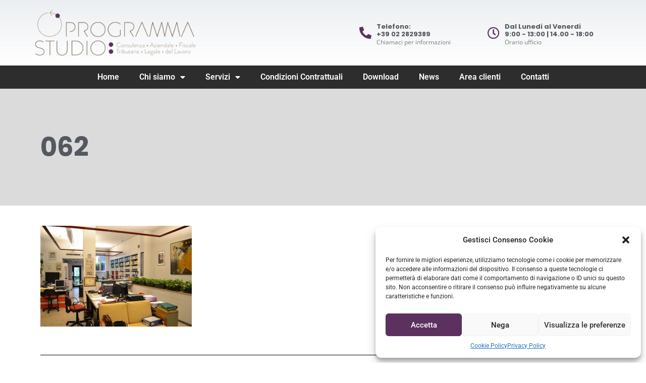

--- FILE ---
content_type: text/html; charset=UTF-8
request_url: https://www.programmastudio.it/chi-siamo/attachment/062/
body_size: 16356
content:
<!doctype html>
<html lang="it-IT">
<head>
	<meta charset="UTF-8">
	<meta name="viewport" content="width=device-width, initial-scale=1">
	<link rel="profile" href="https://gmpg.org/xfn/11">
	<meta name='robots' content='index, follow, max-image-preview:large, max-snippet:-1, max-video-preview:-1' />
	<style>img:is([sizes="auto" i], [sizes^="auto," i]) { contain-intrinsic-size: 3000px 1500px }</style>
	
	<!-- This site is optimized with the Yoast SEO plugin v25.5 - https://yoast.com/wordpress/plugins/seo/ -->
	<title>062 - Programmastudio S.p.A.</title>
	<link rel="canonical" href="https://www.programmastudio.it/chi-siamo/attachment/062/" />
	<script type="application/ld+json" class="yoast-schema-graph">{"@context":"https://schema.org","@graph":[{"@type":"WebPage","@id":"https://www.programmastudio.it/chi-siamo/attachment/062/","url":"https://www.programmastudio.it/chi-siamo/attachment/062/","name":"062 - Programmastudio S.p.A.","isPartOf":{"@id":"https://www.programmastudio.it/#website"},"primaryImageOfPage":{"@id":"https://www.programmastudio.it/chi-siamo/attachment/062/#primaryimage"},"image":{"@id":"https://www.programmastudio.it/chi-siamo/attachment/062/#primaryimage"},"thumbnailUrl":"https://www.programmastudio.it/wp-content/uploads/2013/07/062.jpg","datePublished":"2014-12-23T11:10:41+00:00","breadcrumb":{"@id":"https://www.programmastudio.it/chi-siamo/attachment/062/#breadcrumb"},"inLanguage":"it-IT","potentialAction":[{"@type":"ReadAction","target":["https://www.programmastudio.it/chi-siamo/attachment/062/"]}]},{"@type":"ImageObject","inLanguage":"it-IT","@id":"https://www.programmastudio.it/chi-siamo/attachment/062/#primaryimage","url":"https://www.programmastudio.it/wp-content/uploads/2013/07/062.jpg","contentUrl":"https://www.programmastudio.it/wp-content/uploads/2013/07/062.jpg","width":4608,"height":3072},{"@type":"BreadcrumbList","@id":"https://www.programmastudio.it/chi-siamo/attachment/062/#breadcrumb","itemListElement":[{"@type":"ListItem","position":1,"name":"Home","item":"https://www.programmastudio.it/"},{"@type":"ListItem","position":2,"name":"Chi Siamo","item":"https://www.programmastudio.it/chi-siamo/"},{"@type":"ListItem","position":3,"name":"062"}]},{"@type":"WebSite","@id":"https://www.programmastudio.it/#website","url":"https://www.programmastudio.it/","name":"Programmastudio S.p.A.","description":"","publisher":{"@id":"https://www.programmastudio.it/#organization"},"potentialAction":[{"@type":"SearchAction","target":{"@type":"EntryPoint","urlTemplate":"https://www.programmastudio.it/?s={search_term_string}"},"query-input":{"@type":"PropertyValueSpecification","valueRequired":true,"valueName":"search_term_string"}}],"inLanguage":"it-IT"},{"@type":"Organization","@id":"https://www.programmastudio.it/#organization","name":"Programmastudio Spa","url":"https://www.programmastudio.it/","logo":{"@type":"ImageObject","inLanguage":"it-IT","@id":"https://www.programmastudio.it/#/schema/logo/image/","url":"https://www.programmastudio.it/wp-content/uploads/2015/02/Programmastudio-LOGO-trasparente4-e1423562210359.png","contentUrl":"https://www.programmastudio.it/wp-content/uploads/2015/02/Programmastudio-LOGO-trasparente4-e1423562210359.png","width":1000,"height":500,"caption":"Programmastudio Spa"},"image":{"@id":"https://www.programmastudio.it/#/schema/logo/image/"}}]}</script>
	<!-- / Yoast SEO plugin. -->


<link rel="alternate" type="application/rss+xml" title="Programmastudio S.p.A. &raquo; Feed" href="https://www.programmastudio.it/feed/" />
<link rel="alternate" type="application/rss+xml" title="Programmastudio S.p.A. &raquo; Feed dei commenti" href="https://www.programmastudio.it/comments/feed/" />
<link rel="alternate" type="application/rss+xml" title="Programmastudio S.p.A. &raquo; 062 Feed dei commenti" href="https://www.programmastudio.it/chi-siamo/attachment/062/feed/" />
<script>
window._wpemojiSettings = {"baseUrl":"https:\/\/s.w.org\/images\/core\/emoji\/16.0.1\/72x72\/","ext":".png","svgUrl":"https:\/\/s.w.org\/images\/core\/emoji\/16.0.1\/svg\/","svgExt":".svg","source":{"concatemoji":"https:\/\/www.programmastudio.it\/wp-includes\/js\/wp-emoji-release.min.js?ver=6.8.3"}};
/*! This file is auto-generated */
!function(s,n){var o,i,e;function c(e){try{var t={supportTests:e,timestamp:(new Date).valueOf()};sessionStorage.setItem(o,JSON.stringify(t))}catch(e){}}function p(e,t,n){e.clearRect(0,0,e.canvas.width,e.canvas.height),e.fillText(t,0,0);var t=new Uint32Array(e.getImageData(0,0,e.canvas.width,e.canvas.height).data),a=(e.clearRect(0,0,e.canvas.width,e.canvas.height),e.fillText(n,0,0),new Uint32Array(e.getImageData(0,0,e.canvas.width,e.canvas.height).data));return t.every(function(e,t){return e===a[t]})}function u(e,t){e.clearRect(0,0,e.canvas.width,e.canvas.height),e.fillText(t,0,0);for(var n=e.getImageData(16,16,1,1),a=0;a<n.data.length;a++)if(0!==n.data[a])return!1;return!0}function f(e,t,n,a){switch(t){case"flag":return n(e,"\ud83c\udff3\ufe0f\u200d\u26a7\ufe0f","\ud83c\udff3\ufe0f\u200b\u26a7\ufe0f")?!1:!n(e,"\ud83c\udde8\ud83c\uddf6","\ud83c\udde8\u200b\ud83c\uddf6")&&!n(e,"\ud83c\udff4\udb40\udc67\udb40\udc62\udb40\udc65\udb40\udc6e\udb40\udc67\udb40\udc7f","\ud83c\udff4\u200b\udb40\udc67\u200b\udb40\udc62\u200b\udb40\udc65\u200b\udb40\udc6e\u200b\udb40\udc67\u200b\udb40\udc7f");case"emoji":return!a(e,"\ud83e\udedf")}return!1}function g(e,t,n,a){var r="undefined"!=typeof WorkerGlobalScope&&self instanceof WorkerGlobalScope?new OffscreenCanvas(300,150):s.createElement("canvas"),o=r.getContext("2d",{willReadFrequently:!0}),i=(o.textBaseline="top",o.font="600 32px Arial",{});return e.forEach(function(e){i[e]=t(o,e,n,a)}),i}function t(e){var t=s.createElement("script");t.src=e,t.defer=!0,s.head.appendChild(t)}"undefined"!=typeof Promise&&(o="wpEmojiSettingsSupports",i=["flag","emoji"],n.supports={everything:!0,everythingExceptFlag:!0},e=new Promise(function(e){s.addEventListener("DOMContentLoaded",e,{once:!0})}),new Promise(function(t){var n=function(){try{var e=JSON.parse(sessionStorage.getItem(o));if("object"==typeof e&&"number"==typeof e.timestamp&&(new Date).valueOf()<e.timestamp+604800&&"object"==typeof e.supportTests)return e.supportTests}catch(e){}return null}();if(!n){if("undefined"!=typeof Worker&&"undefined"!=typeof OffscreenCanvas&&"undefined"!=typeof URL&&URL.createObjectURL&&"undefined"!=typeof Blob)try{var e="postMessage("+g.toString()+"("+[JSON.stringify(i),f.toString(),p.toString(),u.toString()].join(",")+"));",a=new Blob([e],{type:"text/javascript"}),r=new Worker(URL.createObjectURL(a),{name:"wpTestEmojiSupports"});return void(r.onmessage=function(e){c(n=e.data),r.terminate(),t(n)})}catch(e){}c(n=g(i,f,p,u))}t(n)}).then(function(e){for(var t in e)n.supports[t]=e[t],n.supports.everything=n.supports.everything&&n.supports[t],"flag"!==t&&(n.supports.everythingExceptFlag=n.supports.everythingExceptFlag&&n.supports[t]);n.supports.everythingExceptFlag=n.supports.everythingExceptFlag&&!n.supports.flag,n.DOMReady=!1,n.readyCallback=function(){n.DOMReady=!0}}).then(function(){return e}).then(function(){var e;n.supports.everything||(n.readyCallback(),(e=n.source||{}).concatemoji?t(e.concatemoji):e.wpemoji&&e.twemoji&&(t(e.twemoji),t(e.wpemoji)))}))}((window,document),window._wpemojiSettings);
</script>
<style id='wp-emoji-styles-inline-css'>

	img.wp-smiley, img.emoji {
		display: inline !important;
		border: none !important;
		box-shadow: none !important;
		height: 1em !important;
		width: 1em !important;
		margin: 0 0.07em !important;
		vertical-align: -0.1em !important;
		background: none !important;
		padding: 0 !important;
	}
</style>
<link rel='stylesheet' id='wp-block-library-css' href='https://www.programmastudio.it/wp-includes/css/dist/block-library/style.min.css?ver=6.8.3' media='all' />
<style id='global-styles-inline-css'>
:root{--wp--preset--aspect-ratio--square: 1;--wp--preset--aspect-ratio--4-3: 4/3;--wp--preset--aspect-ratio--3-4: 3/4;--wp--preset--aspect-ratio--3-2: 3/2;--wp--preset--aspect-ratio--2-3: 2/3;--wp--preset--aspect-ratio--16-9: 16/9;--wp--preset--aspect-ratio--9-16: 9/16;--wp--preset--color--black: #000000;--wp--preset--color--cyan-bluish-gray: #abb8c3;--wp--preset--color--white: #ffffff;--wp--preset--color--pale-pink: #f78da7;--wp--preset--color--vivid-red: #cf2e2e;--wp--preset--color--luminous-vivid-orange: #ff6900;--wp--preset--color--luminous-vivid-amber: #fcb900;--wp--preset--color--light-green-cyan: #7bdcb5;--wp--preset--color--vivid-green-cyan: #00d084;--wp--preset--color--pale-cyan-blue: #8ed1fc;--wp--preset--color--vivid-cyan-blue: #0693e3;--wp--preset--color--vivid-purple: #9b51e0;--wp--preset--gradient--vivid-cyan-blue-to-vivid-purple: linear-gradient(135deg,rgba(6,147,227,1) 0%,rgb(155,81,224) 100%);--wp--preset--gradient--light-green-cyan-to-vivid-green-cyan: linear-gradient(135deg,rgb(122,220,180) 0%,rgb(0,208,130) 100%);--wp--preset--gradient--luminous-vivid-amber-to-luminous-vivid-orange: linear-gradient(135deg,rgba(252,185,0,1) 0%,rgba(255,105,0,1) 100%);--wp--preset--gradient--luminous-vivid-orange-to-vivid-red: linear-gradient(135deg,rgba(255,105,0,1) 0%,rgb(207,46,46) 100%);--wp--preset--gradient--very-light-gray-to-cyan-bluish-gray: linear-gradient(135deg,rgb(238,238,238) 0%,rgb(169,184,195) 100%);--wp--preset--gradient--cool-to-warm-spectrum: linear-gradient(135deg,rgb(74,234,220) 0%,rgb(151,120,209) 20%,rgb(207,42,186) 40%,rgb(238,44,130) 60%,rgb(251,105,98) 80%,rgb(254,248,76) 100%);--wp--preset--gradient--blush-light-purple: linear-gradient(135deg,rgb(255,206,236) 0%,rgb(152,150,240) 100%);--wp--preset--gradient--blush-bordeaux: linear-gradient(135deg,rgb(254,205,165) 0%,rgb(254,45,45) 50%,rgb(107,0,62) 100%);--wp--preset--gradient--luminous-dusk: linear-gradient(135deg,rgb(255,203,112) 0%,rgb(199,81,192) 50%,rgb(65,88,208) 100%);--wp--preset--gradient--pale-ocean: linear-gradient(135deg,rgb(255,245,203) 0%,rgb(182,227,212) 50%,rgb(51,167,181) 100%);--wp--preset--gradient--electric-grass: linear-gradient(135deg,rgb(202,248,128) 0%,rgb(113,206,126) 100%);--wp--preset--gradient--midnight: linear-gradient(135deg,rgb(2,3,129) 0%,rgb(40,116,252) 100%);--wp--preset--font-size--small: 13px;--wp--preset--font-size--medium: 20px;--wp--preset--font-size--large: 36px;--wp--preset--font-size--x-large: 42px;--wp--preset--spacing--20: 0.44rem;--wp--preset--spacing--30: 0.67rem;--wp--preset--spacing--40: 1rem;--wp--preset--spacing--50: 1.5rem;--wp--preset--spacing--60: 2.25rem;--wp--preset--spacing--70: 3.38rem;--wp--preset--spacing--80: 5.06rem;--wp--preset--shadow--natural: 6px 6px 9px rgba(0, 0, 0, 0.2);--wp--preset--shadow--deep: 12px 12px 50px rgba(0, 0, 0, 0.4);--wp--preset--shadow--sharp: 6px 6px 0px rgba(0, 0, 0, 0.2);--wp--preset--shadow--outlined: 6px 6px 0px -3px rgba(255, 255, 255, 1), 6px 6px rgba(0, 0, 0, 1);--wp--preset--shadow--crisp: 6px 6px 0px rgba(0, 0, 0, 1);}:root { --wp--style--global--content-size: 800px;--wp--style--global--wide-size: 1200px; }:where(body) { margin: 0; }.wp-site-blocks > .alignleft { float: left; margin-right: 2em; }.wp-site-blocks > .alignright { float: right; margin-left: 2em; }.wp-site-blocks > .aligncenter { justify-content: center; margin-left: auto; margin-right: auto; }:where(.wp-site-blocks) > * { margin-block-start: 24px; margin-block-end: 0; }:where(.wp-site-blocks) > :first-child { margin-block-start: 0; }:where(.wp-site-blocks) > :last-child { margin-block-end: 0; }:root { --wp--style--block-gap: 24px; }:root :where(.is-layout-flow) > :first-child{margin-block-start: 0;}:root :where(.is-layout-flow) > :last-child{margin-block-end: 0;}:root :where(.is-layout-flow) > *{margin-block-start: 24px;margin-block-end: 0;}:root :where(.is-layout-constrained) > :first-child{margin-block-start: 0;}:root :where(.is-layout-constrained) > :last-child{margin-block-end: 0;}:root :where(.is-layout-constrained) > *{margin-block-start: 24px;margin-block-end: 0;}:root :where(.is-layout-flex){gap: 24px;}:root :where(.is-layout-grid){gap: 24px;}.is-layout-flow > .alignleft{float: left;margin-inline-start: 0;margin-inline-end: 2em;}.is-layout-flow > .alignright{float: right;margin-inline-start: 2em;margin-inline-end: 0;}.is-layout-flow > .aligncenter{margin-left: auto !important;margin-right: auto !important;}.is-layout-constrained > .alignleft{float: left;margin-inline-start: 0;margin-inline-end: 2em;}.is-layout-constrained > .alignright{float: right;margin-inline-start: 2em;margin-inline-end: 0;}.is-layout-constrained > .aligncenter{margin-left: auto !important;margin-right: auto !important;}.is-layout-constrained > :where(:not(.alignleft):not(.alignright):not(.alignfull)){max-width: var(--wp--style--global--content-size);margin-left: auto !important;margin-right: auto !important;}.is-layout-constrained > .alignwide{max-width: var(--wp--style--global--wide-size);}body .is-layout-flex{display: flex;}.is-layout-flex{flex-wrap: wrap;align-items: center;}.is-layout-flex > :is(*, div){margin: 0;}body .is-layout-grid{display: grid;}.is-layout-grid > :is(*, div){margin: 0;}body{padding-top: 0px;padding-right: 0px;padding-bottom: 0px;padding-left: 0px;}a:where(:not(.wp-element-button)){text-decoration: underline;}:root :where(.wp-element-button, .wp-block-button__link){background-color: #32373c;border-width: 0;color: #fff;font-family: inherit;font-size: inherit;line-height: inherit;padding: calc(0.667em + 2px) calc(1.333em + 2px);text-decoration: none;}.has-black-color{color: var(--wp--preset--color--black) !important;}.has-cyan-bluish-gray-color{color: var(--wp--preset--color--cyan-bluish-gray) !important;}.has-white-color{color: var(--wp--preset--color--white) !important;}.has-pale-pink-color{color: var(--wp--preset--color--pale-pink) !important;}.has-vivid-red-color{color: var(--wp--preset--color--vivid-red) !important;}.has-luminous-vivid-orange-color{color: var(--wp--preset--color--luminous-vivid-orange) !important;}.has-luminous-vivid-amber-color{color: var(--wp--preset--color--luminous-vivid-amber) !important;}.has-light-green-cyan-color{color: var(--wp--preset--color--light-green-cyan) !important;}.has-vivid-green-cyan-color{color: var(--wp--preset--color--vivid-green-cyan) !important;}.has-pale-cyan-blue-color{color: var(--wp--preset--color--pale-cyan-blue) !important;}.has-vivid-cyan-blue-color{color: var(--wp--preset--color--vivid-cyan-blue) !important;}.has-vivid-purple-color{color: var(--wp--preset--color--vivid-purple) !important;}.has-black-background-color{background-color: var(--wp--preset--color--black) !important;}.has-cyan-bluish-gray-background-color{background-color: var(--wp--preset--color--cyan-bluish-gray) !important;}.has-white-background-color{background-color: var(--wp--preset--color--white) !important;}.has-pale-pink-background-color{background-color: var(--wp--preset--color--pale-pink) !important;}.has-vivid-red-background-color{background-color: var(--wp--preset--color--vivid-red) !important;}.has-luminous-vivid-orange-background-color{background-color: var(--wp--preset--color--luminous-vivid-orange) !important;}.has-luminous-vivid-amber-background-color{background-color: var(--wp--preset--color--luminous-vivid-amber) !important;}.has-light-green-cyan-background-color{background-color: var(--wp--preset--color--light-green-cyan) !important;}.has-vivid-green-cyan-background-color{background-color: var(--wp--preset--color--vivid-green-cyan) !important;}.has-pale-cyan-blue-background-color{background-color: var(--wp--preset--color--pale-cyan-blue) !important;}.has-vivid-cyan-blue-background-color{background-color: var(--wp--preset--color--vivid-cyan-blue) !important;}.has-vivid-purple-background-color{background-color: var(--wp--preset--color--vivid-purple) !important;}.has-black-border-color{border-color: var(--wp--preset--color--black) !important;}.has-cyan-bluish-gray-border-color{border-color: var(--wp--preset--color--cyan-bluish-gray) !important;}.has-white-border-color{border-color: var(--wp--preset--color--white) !important;}.has-pale-pink-border-color{border-color: var(--wp--preset--color--pale-pink) !important;}.has-vivid-red-border-color{border-color: var(--wp--preset--color--vivid-red) !important;}.has-luminous-vivid-orange-border-color{border-color: var(--wp--preset--color--luminous-vivid-orange) !important;}.has-luminous-vivid-amber-border-color{border-color: var(--wp--preset--color--luminous-vivid-amber) !important;}.has-light-green-cyan-border-color{border-color: var(--wp--preset--color--light-green-cyan) !important;}.has-vivid-green-cyan-border-color{border-color: var(--wp--preset--color--vivid-green-cyan) !important;}.has-pale-cyan-blue-border-color{border-color: var(--wp--preset--color--pale-cyan-blue) !important;}.has-vivid-cyan-blue-border-color{border-color: var(--wp--preset--color--vivid-cyan-blue) !important;}.has-vivid-purple-border-color{border-color: var(--wp--preset--color--vivid-purple) !important;}.has-vivid-cyan-blue-to-vivid-purple-gradient-background{background: var(--wp--preset--gradient--vivid-cyan-blue-to-vivid-purple) !important;}.has-light-green-cyan-to-vivid-green-cyan-gradient-background{background: var(--wp--preset--gradient--light-green-cyan-to-vivid-green-cyan) !important;}.has-luminous-vivid-amber-to-luminous-vivid-orange-gradient-background{background: var(--wp--preset--gradient--luminous-vivid-amber-to-luminous-vivid-orange) !important;}.has-luminous-vivid-orange-to-vivid-red-gradient-background{background: var(--wp--preset--gradient--luminous-vivid-orange-to-vivid-red) !important;}.has-very-light-gray-to-cyan-bluish-gray-gradient-background{background: var(--wp--preset--gradient--very-light-gray-to-cyan-bluish-gray) !important;}.has-cool-to-warm-spectrum-gradient-background{background: var(--wp--preset--gradient--cool-to-warm-spectrum) !important;}.has-blush-light-purple-gradient-background{background: var(--wp--preset--gradient--blush-light-purple) !important;}.has-blush-bordeaux-gradient-background{background: var(--wp--preset--gradient--blush-bordeaux) !important;}.has-luminous-dusk-gradient-background{background: var(--wp--preset--gradient--luminous-dusk) !important;}.has-pale-ocean-gradient-background{background: var(--wp--preset--gradient--pale-ocean) !important;}.has-electric-grass-gradient-background{background: var(--wp--preset--gradient--electric-grass) !important;}.has-midnight-gradient-background{background: var(--wp--preset--gradient--midnight) !important;}.has-small-font-size{font-size: var(--wp--preset--font-size--small) !important;}.has-medium-font-size{font-size: var(--wp--preset--font-size--medium) !important;}.has-large-font-size{font-size: var(--wp--preset--font-size--large) !important;}.has-x-large-font-size{font-size: var(--wp--preset--font-size--x-large) !important;}
:root :where(.wp-block-pullquote){font-size: 1.5em;line-height: 1.6;}
</style>
<link rel='stylesheet' id='wpdm-fonticon-css' href='https://www.programmastudio.it/wp-content/plugins/download-manager/assets/wpdm-iconfont/css/wpdm-icons.css?ver=6.8.3' media='all' />
<link rel='stylesheet' id='wpdm-front-css' href='https://www.programmastudio.it/wp-content/plugins/download-manager/assets/css/front.min.css?ver=6.8.3' media='all' />
<link rel='stylesheet' id='cmplz-general-css' href='https://www.programmastudio.it/wp-content/plugins/complianz-gdpr/assets/css/cookieblocker.min.css?ver=1750846853' media='all' />
<link rel='stylesheet' id='hello-elementor-css' href='https://www.programmastudio.it/wp-content/themes/hello-elementor/assets/css/reset.css?ver=3.4.4' media='all' />
<link rel='stylesheet' id='hello-elementor-theme-style-css' href='https://www.programmastudio.it/wp-content/themes/hello-elementor/assets/css/theme.css?ver=3.4.4' media='all' />
<link rel='stylesheet' id='elementor-frontend-css' href='https://www.programmastudio.it/wp-content/plugins/elementor/assets/css/frontend.min.css?ver=3.30.3' media='all' />
<link rel='stylesheet' id='widget-image-css' href='https://www.programmastudio.it/wp-content/plugins/elementor/assets/css/widget-image.min.css?ver=3.30.3' media='all' />
<link rel='stylesheet' id='widget-icon-box-css' href='https://www.programmastudio.it/wp-content/plugins/elementor/assets/css/widget-icon-box.min.css?ver=3.30.3' media='all' />
<link rel='stylesheet' id='widget-nav-menu-css' href='https://www.programmastudio.it/wp-content/plugins/elementor-pro/assets/css/widget-nav-menu.min.css?ver=3.30.1' media='all' />
<link rel='stylesheet' id='e-sticky-css' href='https://www.programmastudio.it/wp-content/plugins/elementor-pro/assets/css/modules/sticky.min.css?ver=3.30.1' media='all' />
<link rel='stylesheet' id='widget-heading-css' href='https://www.programmastudio.it/wp-content/plugins/elementor/assets/css/widget-heading.min.css?ver=3.30.3' media='all' />
<link rel='stylesheet' id='widget-social-icons-css' href='https://www.programmastudio.it/wp-content/plugins/elementor/assets/css/widget-social-icons.min.css?ver=3.30.3' media='all' />
<link rel='stylesheet' id='e-apple-webkit-css' href='https://www.programmastudio.it/wp-content/plugins/elementor/assets/css/conditionals/apple-webkit.min.css?ver=3.30.3' media='all' />
<link rel='stylesheet' id='widget-icon-list-css' href='https://www.programmastudio.it/wp-content/plugins/elementor/assets/css/widget-icon-list.min.css?ver=3.30.3' media='all' />
<link rel='stylesheet' id='widget-divider-css' href='https://www.programmastudio.it/wp-content/plugins/elementor/assets/css/widget-divider.min.css?ver=3.30.3' media='all' />
<link rel='stylesheet' id='widget-share-buttons-css' href='https://www.programmastudio.it/wp-content/plugins/elementor-pro/assets/css/widget-share-buttons.min.css?ver=3.30.1' media='all' />
<link rel='stylesheet' id='elementor-icons-shared-0-css' href='https://www.programmastudio.it/wp-content/plugins/elementor/assets/lib/font-awesome/css/fontawesome.min.css?ver=5.15.3' media='all' />
<link rel='stylesheet' id='elementor-icons-fa-solid-css' href='https://www.programmastudio.it/wp-content/plugins/elementor/assets/lib/font-awesome/css/solid.min.css?ver=5.15.3' media='all' />
<link rel='stylesheet' id='elementor-icons-fa-brands-css' href='https://www.programmastudio.it/wp-content/plugins/elementor/assets/lib/font-awesome/css/brands.min.css?ver=5.15.3' media='all' />
<link rel='stylesheet' id='elementor-icons-css' href='https://www.programmastudio.it/wp-content/plugins/elementor/assets/lib/eicons/css/elementor-icons.min.css?ver=5.43.0' media='all' />
<link rel='stylesheet' id='elementor-post-2606-css' href='https://www.programmastudio.it/wp-content/uploads/elementor/css/post-2606.css?ver=1753717831' media='all' />
<link rel='stylesheet' id='elementor-post-3414-css' href='https://www.programmastudio.it/wp-content/uploads/elementor/css/post-3414.css?ver=1753717832' media='all' />
<link rel='stylesheet' id='elementor-post-2634-css' href='https://www.programmastudio.it/wp-content/uploads/elementor/css/post-2634.css?ver=1753792066' media='all' />
<link rel='stylesheet' id='elementor-post-2740-css' href='https://www.programmastudio.it/wp-content/uploads/elementor/css/post-2740.css?ver=1753717863' media='all' />
<link rel='stylesheet' id='newsletter-css' href='https://www.programmastudio.it/wp-content/plugins/newsletter/style.css?ver=8.9.2' media='all' />
<link rel='stylesheet' id='elementor-gf-local-roboto-css' href='https://www.programmastudio.it/wp-content/uploads/elementor/google-fonts/css/roboto.css?ver=1744308195' media='all' />
<link rel='stylesheet' id='elementor-gf-local-robotoslab-css' href='https://www.programmastudio.it/wp-content/uploads/elementor/google-fonts/css/robotoslab.css?ver=1744308211' media='all' />
<link rel='stylesheet' id='elementor-gf-local-poppins-css' href='https://www.programmastudio.it/wp-content/uploads/elementor/google-fonts/css/poppins.css?ver=1744308267' media='all' />
<link rel='stylesheet' id='elementor-gf-local-opensans-css' href='https://www.programmastudio.it/wp-content/uploads/elementor/google-fonts/css/opensans.css?ver=1744308299' media='all' />
<link rel='stylesheet' id='elementor-icons-fa-regular-css' href='https://www.programmastudio.it/wp-content/plugins/elementor/assets/lib/font-awesome/css/regular.min.css?ver=5.15.3' media='all' />
<script src="https://www.programmastudio.it/wp-includes/js/jquery/jquery.min.js?ver=3.7.1" id="jquery-core-js"></script>
<script src="https://www.programmastudio.it/wp-includes/js/jquery/jquery-migrate.min.js?ver=3.4.1" id="jquery-migrate-js"></script>
<script src="https://www.programmastudio.it/wp-content/plugins/download-manager/assets/js/wpdm.min.js?ver=6.8.3" id="wpdm-frontend-js-js"></script>
<script id="wpdm-frontjs-js-extra">
var wpdm_url = {"home":"https:\/\/www.programmastudio.it\/","site":"https:\/\/www.programmastudio.it\/","ajax":"https:\/\/www.programmastudio.it\/wp-admin\/admin-ajax.php"};
var wpdm_js = {"spinner":"<i class=\"wpdm-icon wpdm-sun wpdm-spin\"><\/i>","client_id":"1cdb40da09febd80f09c7593fdd5fa53"};
var wpdm_strings = {"pass_var":"Password verificata!","pass_var_q":"Fai clic sul seguente pulsante per avviare il download.","start_dl":"Avvia download"};
</script>
<script src="https://www.programmastudio.it/wp-content/plugins/download-manager/assets/js/front.min.js?ver=3.3.19" id="wpdm-frontjs-js"></script>
<link rel="https://api.w.org/" href="https://www.programmastudio.it/wp-json/" /><link rel="alternate" title="JSON" type="application/json" href="https://www.programmastudio.it/wp-json/wp/v2/media/878" /><link rel="EditURI" type="application/rsd+xml" title="RSD" href="https://www.programmastudio.it/xmlrpc.php?rsd" />
<meta name="generator" content="WordPress 6.8.3" />
<link rel='shortlink' href='https://www.programmastudio.it/?p=878' />
<link rel="alternate" title="oEmbed (JSON)" type="application/json+oembed" href="https://www.programmastudio.it/wp-json/oembed/1.0/embed?url=https%3A%2F%2Fwww.programmastudio.it%2Fchi-siamo%2Fattachment%2F062%2F" />
<link rel="alternate" title="oEmbed (XML)" type="text/xml+oembed" href="https://www.programmastudio.it/wp-json/oembed/1.0/embed?url=https%3A%2F%2Fwww.programmastudio.it%2Fchi-siamo%2Fattachment%2F062%2F&#038;format=xml" />
			<style>.cmplz-hidden {
					display: none !important;
				}</style><meta name="generator" content="Elementor 3.30.3; features: additional_custom_breakpoints; settings: css_print_method-external, google_font-enabled, font_display-auto">
			<style>
				.e-con.e-parent:nth-of-type(n+4):not(.e-lazyloaded):not(.e-no-lazyload),
				.e-con.e-parent:nth-of-type(n+4):not(.e-lazyloaded):not(.e-no-lazyload) * {
					background-image: none !important;
				}
				@media screen and (max-height: 1024px) {
					.e-con.e-parent:nth-of-type(n+3):not(.e-lazyloaded):not(.e-no-lazyload),
					.e-con.e-parent:nth-of-type(n+3):not(.e-lazyloaded):not(.e-no-lazyload) * {
						background-image: none !important;
					}
				}
				@media screen and (max-height: 640px) {
					.e-con.e-parent:nth-of-type(n+2):not(.e-lazyloaded):not(.e-no-lazyload),
					.e-con.e-parent:nth-of-type(n+2):not(.e-lazyloaded):not(.e-no-lazyload) * {
						background-image: none !important;
					}
				}
			</style>
			<link rel="icon" href="https://www.programmastudio.it/wp-content/uploads/2016/06/cropped-programmastudio_favicon-1-32x32.png" sizes="32x32" />
<link rel="icon" href="https://www.programmastudio.it/wp-content/uploads/2016/06/cropped-programmastudio_favicon-1-192x192.png" sizes="192x192" />
<link rel="apple-touch-icon" href="https://www.programmastudio.it/wp-content/uploads/2016/06/cropped-programmastudio_favicon-1-180x180.png" />
<meta name="msapplication-TileImage" content="https://www.programmastudio.it/wp-content/uploads/2016/06/cropped-programmastudio_favicon-1-270x270.png" />
<meta name="generator" content="WordPress Download Manager 3.3.19" />
                <style>
        /* WPDM Link Template Styles */        </style>
                <style>

            :root {
                --color-primary: #4a8eff;
                --color-primary-rgb: 74, 142, 255;
                --color-primary-hover: #5998ff;
                --color-primary-active: #3281ff;
                --color-secondary: #6c757d;
                --color-secondary-rgb: 108, 117, 125;
                --color-secondary-hover: #6c757d;
                --color-secondary-active: #6c757d;
                --color-success: #018e11;
                --color-success-rgb: 1, 142, 17;
                --color-success-hover: #0aad01;
                --color-success-active: #0c8c01;
                --color-info: #2CA8FF;
                --color-info-rgb: 44, 168, 255;
                --color-info-hover: #2CA8FF;
                --color-info-active: #2CA8FF;
                --color-warning: #FFB236;
                --color-warning-rgb: 255, 178, 54;
                --color-warning-hover: #FFB236;
                --color-warning-active: #FFB236;
                --color-danger: #ff5062;
                --color-danger-rgb: 255, 80, 98;
                --color-danger-hover: #ff5062;
                --color-danger-active: #ff5062;
                --color-green: #30b570;
                --color-blue: #0073ff;
                --color-purple: #8557D3;
                --color-red: #ff5062;
                --color-muted: rgba(69, 89, 122, 0.6);
                --wpdm-font: "Poppins", -apple-system, BlinkMacSystemFont, "Segoe UI", Roboto, Helvetica, Arial, sans-serif, "Apple Color Emoji", "Segoe UI Emoji", "Segoe UI Symbol";
            }

            .wpdm-download-link.btn.btn-primary {
                border-radius: 4px;
            }


        </style>
        </head>
<body data-cmplz=1 class="attachment wp-singular attachment-template-default single single-attachment postid-878 attachmentid-878 attachment-jpeg wp-embed-responsive wp-theme-hello-elementor hello-elementor-default elementor-default elementor-template-full-width elementor-kit-2606 elementor-page-2740">


<a class="skip-link screen-reader-text" href="#content">Vai al contenuto</a>

		<div data-elementor-type="header" data-elementor-id="3414" class="elementor elementor-3414 elementor-location-header" data-elementor-post-type="elementor_library">
					<section class="elementor-section elementor-top-section elementor-element elementor-element-4e42342 elementor-section-height-min-height elementor-section-content-middle elementor-hidden-mobile elementor-section-boxed elementor-section-height-default elementor-section-items-middle" data-id="4e42342" data-element_type="section" data-settings="{&quot;background_background&quot;:&quot;gradient&quot;}">
						<div class="elementor-container elementor-column-gap-no">
					<div class="elementor-column elementor-col-50 elementor-top-column elementor-element elementor-element-ed8749c" data-id="ed8749c" data-element_type="column">
			<div class="elementor-widget-wrap elementor-element-populated">
						<div class="elementor-element elementor-element-d46e90e elementor-widget elementor-widget-image" data-id="d46e90e" data-element_type="widget" data-widget_type="image.default">
				<div class="elementor-widget-container">
																<a href="https://www.programmastudio.it/">
							<img width="1770" height="503" src="https://www.programmastudio.it/wp-content/uploads/2022/10/prostu.png" class="attachment-full size-full wp-image-2613" alt="" srcset="https://www.programmastudio.it/wp-content/uploads/2022/10/prostu.png 1770w, https://www.programmastudio.it/wp-content/uploads/2022/10/prostu-300x85.png 300w, https://www.programmastudio.it/wp-content/uploads/2022/10/prostu-1024x291.png 1024w, https://www.programmastudio.it/wp-content/uploads/2022/10/prostu-768x218.png 768w, https://www.programmastudio.it/wp-content/uploads/2022/10/prostu-1536x437.png 1536w" sizes="(max-width: 1770px) 100vw, 1770px" />								</a>
															</div>
				</div>
					</div>
		</div>
				<div class="elementor-column elementor-col-50 elementor-top-column elementor-element elementor-element-d7abf5d" data-id="d7abf5d" data-element_type="column">
			<div class="elementor-widget-wrap elementor-element-populated">
						<section class="elementor-section elementor-inner-section elementor-element elementor-element-cc0caf9 elementor-hidden-phone elementor-section-boxed elementor-section-height-default elementor-section-height-default" data-id="cc0caf9" data-element_type="section">
						<div class="elementor-container elementor-column-gap-default">
					<div class="elementor-column elementor-col-33 elementor-inner-column elementor-element elementor-element-e6d211f" data-id="e6d211f" data-element_type="column">
			<div class="elementor-widget-wrap">
							</div>
		</div>
				<div class="elementor-column elementor-col-33 elementor-inner-column elementor-element elementor-element-4e9a28c" data-id="4e9a28c" data-element_type="column">
			<div class="elementor-widget-wrap elementor-element-populated">
						<div class="elementor-element elementor-element-c96b2cc elementor-position-left elementor-vertical-align-middle elementor-view-default elementor-mobile-position-top elementor-widget elementor-widget-icon-box" data-id="c96b2cc" data-element_type="widget" data-widget_type="icon-box.default">
				<div class="elementor-widget-container">
							<div class="elementor-icon-box-wrapper">

						<div class="elementor-icon-box-icon">
				<span  class="elementor-icon">
				<i aria-hidden="true" class="fas fa-phone-alt"></i>				</span>
			</div>
			
						<div class="elementor-icon-box-content">

									<h3 class="elementor-icon-box-title">
						<span  >
							Telefono:<br>+39 02 2829389						</span>
					</h3>
				
									<p class="elementor-icon-box-description">
						Chiamaci per informazioni					</p>
				
			</div>
			
		</div>
						</div>
				</div>
					</div>
		</div>
				<div class="elementor-column elementor-col-33 elementor-inner-column elementor-element elementor-element-b349906" data-id="b349906" data-element_type="column">
			<div class="elementor-widget-wrap elementor-element-populated">
						<div class="elementor-element elementor-element-542e005 elementor-position-left elementor-vertical-align-middle elementor-view-default elementor-mobile-position-top elementor-widget elementor-widget-icon-box" data-id="542e005" data-element_type="widget" data-widget_type="icon-box.default">
				<div class="elementor-widget-container">
							<div class="elementor-icon-box-wrapper">

						<div class="elementor-icon-box-icon">
				<span  class="elementor-icon">
				<i aria-hidden="true" class="far fa-clock"></i>				</span>
			</div>
			
						<div class="elementor-icon-box-content">

									<h3 class="elementor-icon-box-title">
						<span  >
							Dal Lunedi al Venerdi<br>9:00 - 13:00 | 14.00 - 18:00						</span>
					</h3>
				
									<p class="elementor-icon-box-description">
						Orario ufficio					</p>
				
			</div>
			
		</div>
						</div>
				</div>
					</div>
		</div>
					</div>
		</section>
					</div>
		</div>
					</div>
		</section>
				<nav class="elementor-section elementor-top-section elementor-element elementor-element-6b45af2 elementor-section-content-middle elementor-hidden-mobile elementor-section-boxed elementor-section-height-default elementor-section-height-default" data-id="6b45af2" data-element_type="section" data-settings="{&quot;background_background&quot;:&quot;classic&quot;,&quot;sticky&quot;:&quot;top&quot;,&quot;sticky_on&quot;:[&quot;desktop&quot;,&quot;tablet&quot;,&quot;mobile&quot;],&quot;sticky_offset&quot;:0,&quot;sticky_effects_offset&quot;:0,&quot;sticky_anchor_link_offset&quot;:0}">
						<div class="elementor-container elementor-column-gap-no">
					<div class="elementor-column elementor-col-100 elementor-top-column elementor-element elementor-element-4fce67d" data-id="4fce67d" data-element_type="column">
			<div class="elementor-widget-wrap elementor-element-populated">
						<div class="elementor-element elementor-element-1c320a7 elementor-nav-menu__align-center elementor-nav-menu--dropdown-tablet elementor-nav-menu__text-align-aside elementor-nav-menu--toggle elementor-nav-menu--burger elementor-widget elementor-widget-nav-menu" data-id="1c320a7" data-element_type="widget" data-settings="{&quot;layout&quot;:&quot;horizontal&quot;,&quot;submenu_icon&quot;:{&quot;value&quot;:&quot;&lt;i class=\&quot;fas fa-caret-down\&quot;&gt;&lt;\/i&gt;&quot;,&quot;library&quot;:&quot;fa-solid&quot;},&quot;toggle&quot;:&quot;burger&quot;}" data-widget_type="nav-menu.default">
				<div class="elementor-widget-container">
								<nav aria-label="Menu" class="elementor-nav-menu--main elementor-nav-menu__container elementor-nav-menu--layout-horizontal e--pointer-underline e--animation-fade">
				<ul id="menu-1-1c320a7" class="elementor-nav-menu"><li class="menu-item menu-item-type-post_type menu-item-object-page menu-item-home menu-item-2744"><a href="https://www.programmastudio.it/" class="elementor-item">Home</a></li>
<li class="menu-item menu-item-type-custom menu-item-object-custom menu-item-has-children menu-item-2753"><a class="elementor-item">Chi siamo</a>
<ul class="sub-menu elementor-nav-menu--dropdown">
	<li class="menu-item menu-item-type-post_type menu-item-object-page menu-item-2746"><a href="https://www.programmastudio.it/chi-siamo/" class="elementor-sub-item">Azienda</a></li>
	<li class="menu-item menu-item-type-post_type menu-item-object-page menu-item-2750"><a href="https://www.programmastudio.it/il-tributarista/" class="elementor-sub-item">Il tributarista</a></li>
	<li class="menu-item menu-item-type-post_type menu-item-object-page menu-item-2751"><a href="https://www.programmastudio.it/partner/" class="elementor-sub-item">Partner</a></li>
</ul>
</li>
<li class="menu-item menu-item-type-custom menu-item-object-custom menu-item-has-children menu-item-2754"><a class="elementor-item">Servizi</a>
<ul class="sub-menu elementor-nav-menu--dropdown">
	<li class="menu-item menu-item-type-post_type menu-item-object-page menu-item-2749"><a href="https://www.programmastudio.it/i-nostri-servizi/" class="elementor-sub-item">I nostri servizi</a></li>
	<li class="menu-item menu-item-type-custom menu-item-object-custom menu-item-2755"><a target="_blank" href="http://miquadra.cloud/" class="elementor-sub-item">MiQuadra.cloud</a></li>
	<li class="menu-item menu-item-type-post_type menu-item-object-page menu-item-2752"><a href="https://www.programmastudio.it/sicurezza-dati/" class="elementor-sub-item">Sicurezza</a></li>
</ul>
</li>
<li class="menu-item menu-item-type-post_type menu-item-object-page menu-item-2747"><a href="https://www.programmastudio.it/condizioni-contrattuali/" class="elementor-item">Condizioni Contrattuali</a></li>
<li class="menu-item menu-item-type-post_type menu-item-object-page menu-item-2745"><a href="https://www.programmastudio.it/area-download/" class="elementor-item">Download</a></li>
<li class="menu-item menu-item-type-custom menu-item-object-custom menu-item-2756"><a href="https://www.programmastudio.it/category/news/" class="elementor-item">News</a></li>
<li class="menu-item menu-item-type-custom menu-item-object-custom menu-item-2757"><a target="_blank" href="https://login.sonoincloud.it/cas-web/login?service=https%3A%2F%2Fdocs.sonoincloud.it%2Fshare%2F" class="elementor-item">Area clienti</a></li>
<li class="menu-item menu-item-type-post_type menu-item-object-page menu-item-2748"><a href="https://www.programmastudio.it/contatti/" class="elementor-item">Contatti</a></li>
</ul>			</nav>
					<div class="elementor-menu-toggle" role="button" tabindex="0" aria-label="Menu di commutazione" aria-expanded="false">
			<i aria-hidden="true" role="presentation" class="elementor-menu-toggle__icon--open eicon-menu-bar"></i><i aria-hidden="true" role="presentation" class="elementor-menu-toggle__icon--close eicon-close"></i>		</div>
					<nav class="elementor-nav-menu--dropdown elementor-nav-menu__container" aria-hidden="true">
				<ul id="menu-2-1c320a7" class="elementor-nav-menu"><li class="menu-item menu-item-type-post_type menu-item-object-page menu-item-home menu-item-2744"><a href="https://www.programmastudio.it/" class="elementor-item" tabindex="-1">Home</a></li>
<li class="menu-item menu-item-type-custom menu-item-object-custom menu-item-has-children menu-item-2753"><a class="elementor-item" tabindex="-1">Chi siamo</a>
<ul class="sub-menu elementor-nav-menu--dropdown">
	<li class="menu-item menu-item-type-post_type menu-item-object-page menu-item-2746"><a href="https://www.programmastudio.it/chi-siamo/" class="elementor-sub-item" tabindex="-1">Azienda</a></li>
	<li class="menu-item menu-item-type-post_type menu-item-object-page menu-item-2750"><a href="https://www.programmastudio.it/il-tributarista/" class="elementor-sub-item" tabindex="-1">Il tributarista</a></li>
	<li class="menu-item menu-item-type-post_type menu-item-object-page menu-item-2751"><a href="https://www.programmastudio.it/partner/" class="elementor-sub-item" tabindex="-1">Partner</a></li>
</ul>
</li>
<li class="menu-item menu-item-type-custom menu-item-object-custom menu-item-has-children menu-item-2754"><a class="elementor-item" tabindex="-1">Servizi</a>
<ul class="sub-menu elementor-nav-menu--dropdown">
	<li class="menu-item menu-item-type-post_type menu-item-object-page menu-item-2749"><a href="https://www.programmastudio.it/i-nostri-servizi/" class="elementor-sub-item" tabindex="-1">I nostri servizi</a></li>
	<li class="menu-item menu-item-type-custom menu-item-object-custom menu-item-2755"><a target="_blank" href="http://miquadra.cloud/" class="elementor-sub-item" tabindex="-1">MiQuadra.cloud</a></li>
	<li class="menu-item menu-item-type-post_type menu-item-object-page menu-item-2752"><a href="https://www.programmastudio.it/sicurezza-dati/" class="elementor-sub-item" tabindex="-1">Sicurezza</a></li>
</ul>
</li>
<li class="menu-item menu-item-type-post_type menu-item-object-page menu-item-2747"><a href="https://www.programmastudio.it/condizioni-contrattuali/" class="elementor-item" tabindex="-1">Condizioni Contrattuali</a></li>
<li class="menu-item menu-item-type-post_type menu-item-object-page menu-item-2745"><a href="https://www.programmastudio.it/area-download/" class="elementor-item" tabindex="-1">Download</a></li>
<li class="menu-item menu-item-type-custom menu-item-object-custom menu-item-2756"><a href="https://www.programmastudio.it/category/news/" class="elementor-item" tabindex="-1">News</a></li>
<li class="menu-item menu-item-type-custom menu-item-object-custom menu-item-2757"><a target="_blank" href="https://login.sonoincloud.it/cas-web/login?service=https%3A%2F%2Fdocs.sonoincloud.it%2Fshare%2F" class="elementor-item" tabindex="-1">Area clienti</a></li>
<li class="menu-item menu-item-type-post_type menu-item-object-page menu-item-2748"><a href="https://www.programmastudio.it/contatti/" class="elementor-item" tabindex="-1">Contatti</a></li>
</ul>			</nav>
						</div>
				</div>
					</div>
		</div>
					</div>
		</nav>
				<nav class="elementor-section elementor-top-section elementor-element elementor-element-e8e1da0 elementor-section-content-middle elementor-hidden-desktop elementor-hidden-tablet elementor-section-boxed elementor-section-height-default elementor-section-height-default" data-id="e8e1da0" data-element_type="section" data-settings="{&quot;background_background&quot;:&quot;classic&quot;,&quot;sticky&quot;:&quot;top&quot;,&quot;sticky_on&quot;:[&quot;desktop&quot;,&quot;tablet&quot;,&quot;mobile&quot;],&quot;sticky_offset&quot;:0,&quot;sticky_effects_offset&quot;:0,&quot;sticky_anchor_link_offset&quot;:0}">
						<div class="elementor-container elementor-column-gap-no">
					<div class="elementor-column elementor-col-50 elementor-top-column elementor-element elementor-element-dc7de8b" data-id="dc7de8b" data-element_type="column">
			<div class="elementor-widget-wrap elementor-element-populated">
						<div class="elementor-element elementor-element-12e11eb elementor-widget elementor-widget-image" data-id="12e11eb" data-element_type="widget" data-widget_type="image.default">
				<div class="elementor-widget-container">
																<a href="https://www.programmastudio.it/">
							<img width="1770" height="503" src="https://www.programmastudio.it/wp-content/uploads/2022/10/prostu.png" class="attachment-full size-full wp-image-2613" alt="" srcset="https://www.programmastudio.it/wp-content/uploads/2022/10/prostu.png 1770w, https://www.programmastudio.it/wp-content/uploads/2022/10/prostu-300x85.png 300w, https://www.programmastudio.it/wp-content/uploads/2022/10/prostu-1024x291.png 1024w, https://www.programmastudio.it/wp-content/uploads/2022/10/prostu-768x218.png 768w, https://www.programmastudio.it/wp-content/uploads/2022/10/prostu-1536x437.png 1536w" sizes="(max-width: 1770px) 100vw, 1770px" />								</a>
															</div>
				</div>
					</div>
		</div>
				<div class="elementor-column elementor-col-50 elementor-top-column elementor-element elementor-element-2a2689c" data-id="2a2689c" data-element_type="column">
			<div class="elementor-widget-wrap elementor-element-populated">
						<div class="elementor-element elementor-element-670402f elementor-nav-menu__align-end elementor-nav-menu--stretch elementor-nav-menu--dropdown-tablet elementor-nav-menu__text-align-aside elementor-nav-menu--toggle elementor-nav-menu--burger elementor-widget elementor-widget-nav-menu" data-id="670402f" data-element_type="widget" data-settings="{&quot;full_width&quot;:&quot;stretch&quot;,&quot;layout&quot;:&quot;horizontal&quot;,&quot;submenu_icon&quot;:{&quot;value&quot;:&quot;&lt;i class=\&quot;fas fa-caret-down\&quot;&gt;&lt;\/i&gt;&quot;,&quot;library&quot;:&quot;fa-solid&quot;},&quot;toggle&quot;:&quot;burger&quot;}" data-widget_type="nav-menu.default">
				<div class="elementor-widget-container">
								<nav aria-label="Menu" class="elementor-nav-menu--main elementor-nav-menu__container elementor-nav-menu--layout-horizontal e--pointer-underline e--animation-fade">
				<ul id="menu-1-670402f" class="elementor-nav-menu"><li class="menu-item menu-item-type-post_type menu-item-object-page menu-item-home menu-item-2744"><a href="https://www.programmastudio.it/" class="elementor-item">Home</a></li>
<li class="menu-item menu-item-type-custom menu-item-object-custom menu-item-has-children menu-item-2753"><a class="elementor-item">Chi siamo</a>
<ul class="sub-menu elementor-nav-menu--dropdown">
	<li class="menu-item menu-item-type-post_type menu-item-object-page menu-item-2746"><a href="https://www.programmastudio.it/chi-siamo/" class="elementor-sub-item">Azienda</a></li>
	<li class="menu-item menu-item-type-post_type menu-item-object-page menu-item-2750"><a href="https://www.programmastudio.it/il-tributarista/" class="elementor-sub-item">Il tributarista</a></li>
	<li class="menu-item menu-item-type-post_type menu-item-object-page menu-item-2751"><a href="https://www.programmastudio.it/partner/" class="elementor-sub-item">Partner</a></li>
</ul>
</li>
<li class="menu-item menu-item-type-custom menu-item-object-custom menu-item-has-children menu-item-2754"><a class="elementor-item">Servizi</a>
<ul class="sub-menu elementor-nav-menu--dropdown">
	<li class="menu-item menu-item-type-post_type menu-item-object-page menu-item-2749"><a href="https://www.programmastudio.it/i-nostri-servizi/" class="elementor-sub-item">I nostri servizi</a></li>
	<li class="menu-item menu-item-type-custom menu-item-object-custom menu-item-2755"><a target="_blank" href="http://miquadra.cloud/" class="elementor-sub-item">MiQuadra.cloud</a></li>
	<li class="menu-item menu-item-type-post_type menu-item-object-page menu-item-2752"><a href="https://www.programmastudio.it/sicurezza-dati/" class="elementor-sub-item">Sicurezza</a></li>
</ul>
</li>
<li class="menu-item menu-item-type-post_type menu-item-object-page menu-item-2747"><a href="https://www.programmastudio.it/condizioni-contrattuali/" class="elementor-item">Condizioni Contrattuali</a></li>
<li class="menu-item menu-item-type-post_type menu-item-object-page menu-item-2745"><a href="https://www.programmastudio.it/area-download/" class="elementor-item">Download</a></li>
<li class="menu-item menu-item-type-custom menu-item-object-custom menu-item-2756"><a href="https://www.programmastudio.it/category/news/" class="elementor-item">News</a></li>
<li class="menu-item menu-item-type-custom menu-item-object-custom menu-item-2757"><a target="_blank" href="https://login.sonoincloud.it/cas-web/login?service=https%3A%2F%2Fdocs.sonoincloud.it%2Fshare%2F" class="elementor-item">Area clienti</a></li>
<li class="menu-item menu-item-type-post_type menu-item-object-page menu-item-2748"><a href="https://www.programmastudio.it/contatti/" class="elementor-item">Contatti</a></li>
</ul>			</nav>
					<div class="elementor-menu-toggle" role="button" tabindex="0" aria-label="Menu di commutazione" aria-expanded="false">
			<i aria-hidden="true" role="presentation" class="elementor-menu-toggle__icon--open eicon-menu-bar"></i><i aria-hidden="true" role="presentation" class="elementor-menu-toggle__icon--close eicon-close"></i>		</div>
					<nav class="elementor-nav-menu--dropdown elementor-nav-menu__container" aria-hidden="true">
				<ul id="menu-2-670402f" class="elementor-nav-menu"><li class="menu-item menu-item-type-post_type menu-item-object-page menu-item-home menu-item-2744"><a href="https://www.programmastudio.it/" class="elementor-item" tabindex="-1">Home</a></li>
<li class="menu-item menu-item-type-custom menu-item-object-custom menu-item-has-children menu-item-2753"><a class="elementor-item" tabindex="-1">Chi siamo</a>
<ul class="sub-menu elementor-nav-menu--dropdown">
	<li class="menu-item menu-item-type-post_type menu-item-object-page menu-item-2746"><a href="https://www.programmastudio.it/chi-siamo/" class="elementor-sub-item" tabindex="-1">Azienda</a></li>
	<li class="menu-item menu-item-type-post_type menu-item-object-page menu-item-2750"><a href="https://www.programmastudio.it/il-tributarista/" class="elementor-sub-item" tabindex="-1">Il tributarista</a></li>
	<li class="menu-item menu-item-type-post_type menu-item-object-page menu-item-2751"><a href="https://www.programmastudio.it/partner/" class="elementor-sub-item" tabindex="-1">Partner</a></li>
</ul>
</li>
<li class="menu-item menu-item-type-custom menu-item-object-custom menu-item-has-children menu-item-2754"><a class="elementor-item" tabindex="-1">Servizi</a>
<ul class="sub-menu elementor-nav-menu--dropdown">
	<li class="menu-item menu-item-type-post_type menu-item-object-page menu-item-2749"><a href="https://www.programmastudio.it/i-nostri-servizi/" class="elementor-sub-item" tabindex="-1">I nostri servizi</a></li>
	<li class="menu-item menu-item-type-custom menu-item-object-custom menu-item-2755"><a target="_blank" href="http://miquadra.cloud/" class="elementor-sub-item" tabindex="-1">MiQuadra.cloud</a></li>
	<li class="menu-item menu-item-type-post_type menu-item-object-page menu-item-2752"><a href="https://www.programmastudio.it/sicurezza-dati/" class="elementor-sub-item" tabindex="-1">Sicurezza</a></li>
</ul>
</li>
<li class="menu-item menu-item-type-post_type menu-item-object-page menu-item-2747"><a href="https://www.programmastudio.it/condizioni-contrattuali/" class="elementor-item" tabindex="-1">Condizioni Contrattuali</a></li>
<li class="menu-item menu-item-type-post_type menu-item-object-page menu-item-2745"><a href="https://www.programmastudio.it/area-download/" class="elementor-item" tabindex="-1">Download</a></li>
<li class="menu-item menu-item-type-custom menu-item-object-custom menu-item-2756"><a href="https://www.programmastudio.it/category/news/" class="elementor-item" tabindex="-1">News</a></li>
<li class="menu-item menu-item-type-custom menu-item-object-custom menu-item-2757"><a target="_blank" href="https://login.sonoincloud.it/cas-web/login?service=https%3A%2F%2Fdocs.sonoincloud.it%2Fshare%2F" class="elementor-item" tabindex="-1">Area clienti</a></li>
<li class="menu-item menu-item-type-post_type menu-item-object-page menu-item-2748"><a href="https://www.programmastudio.it/contatti/" class="elementor-item" tabindex="-1">Contatti</a></li>
</ul>			</nav>
						</div>
				</div>
					</div>
		</div>
					</div>
		</nav>
				</div>
				<div data-elementor-type="single-post" data-elementor-id="2740" class="elementor elementor-2740 elementor-location-single post-878 attachment type-attachment status-inherit hentry" data-elementor-post-type="elementor_library">
					<section class="elementor-section elementor-top-section elementor-element elementor-element-2dc8df78 elementor-section-boxed elementor-section-height-default elementor-section-height-default" data-id="2dc8df78" data-element_type="section" data-settings="{&quot;background_background&quot;:&quot;classic&quot;}">
							<div class="elementor-background-overlay"></div>
							<div class="elementor-container elementor-column-gap-default">
					<div class="elementor-column elementor-col-100 elementor-top-column elementor-element elementor-element-3e4e54c2" data-id="3e4e54c2" data-element_type="column">
			<div class="elementor-widget-wrap elementor-element-populated">
						<div class="elementor-element elementor-element-6d4a4355 elementor-widget elementor-widget-heading" data-id="6d4a4355" data-element_type="widget" data-widget_type="heading.default">
				<div class="elementor-widget-container">
					<h2 class="elementor-heading-title elementor-size-default">062</h2>				</div>
				</div>
					</div>
		</div>
					</div>
		</section>
				<section class="elementor-section elementor-top-section elementor-element elementor-element-6481887f elementor-section-boxed elementor-section-height-default elementor-section-height-default" data-id="6481887f" data-element_type="section">
						<div class="elementor-container elementor-column-gap-default">
					<div class="elementor-column elementor-col-100 elementor-top-column elementor-element elementor-element-3b72e7db" data-id="3b72e7db" data-element_type="column">
			<div class="elementor-widget-wrap elementor-element-populated">
						<div class="elementor-element elementor-element-185092e4 elementor-widget elementor-widget-theme-post-content" data-id="185092e4" data-element_type="widget" data-widget_type="theme-post-content.default">
				<div class="elementor-widget-container">
					<p class="attachment"><a href='https://www.programmastudio.it/wp-content/uploads/2013/07/062.jpg'><img fetchpriority="high" fetchpriority="high" decoding="async" width="300" height="200" src="https://www.programmastudio.it/wp-content/uploads/2013/07/062-300x200.jpg" class="attachment-medium size-medium" alt="" srcset="https://www.programmastudio.it/wp-content/uploads/2013/07/062-300x200.jpg 300w, https://www.programmastudio.it/wp-content/uploads/2013/07/062-1024x683.jpg 1024w, https://www.programmastudio.it/wp-content/uploads/2013/07/062-601x401.jpg 601w, https://www.programmastudio.it/wp-content/uploads/2013/07/062-606x404.jpg 606w" sizes="(max-width: 300px) 100vw, 300px" /></a></p>
				</div>
				</div>
				<div class="elementor-element elementor-element-42492681 elementor-widget-divider--view-line elementor-widget elementor-widget-divider" data-id="42492681" data-element_type="widget" data-widget_type="divider.default">
				<div class="elementor-widget-container">
							<div class="elementor-divider">
			<span class="elementor-divider-separator">
						</span>
		</div>
						</div>
				</div>
				<div class="elementor-element elementor-element-2f51f0fc elementor-widget elementor-widget-heading" data-id="2f51f0fc" data-element_type="widget" data-widget_type="heading.default">
				<div class="elementor-widget-container">
					<h2 class="elementor-heading-title elementor-size-default">Condividi questo contenuto</h2>				</div>
				</div>
				<div class="elementor-element elementor-element-28e27a4e elementor-share-buttons--view-icon-text elementor-share-buttons--skin-gradient elementor-share-buttons--shape-square elementor-grid-0 elementor-share-buttons--color-official elementor-widget elementor-widget-share-buttons" data-id="28e27a4e" data-element_type="widget" data-widget_type="share-buttons.default">
				<div class="elementor-widget-container">
							<div class="elementor-grid" role="list">
								<div class="elementor-grid-item" role="listitem">
						<div class="elementor-share-btn elementor-share-btn_facebook" role="button" tabindex="0" aria-label="Condividi su facebook">
															<span class="elementor-share-btn__icon">
								<i class="fab fa-facebook" aria-hidden="true"></i>							</span>
																						<div class="elementor-share-btn__text">
																			<span class="elementor-share-btn__title">
										Facebook									</span>
																	</div>
													</div>
					</div>
									<div class="elementor-grid-item" role="listitem">
						<div class="elementor-share-btn elementor-share-btn_linkedin" role="button" tabindex="0" aria-label="Condividi su linkedin">
															<span class="elementor-share-btn__icon">
								<i class="fab fa-linkedin" aria-hidden="true"></i>							</span>
																						<div class="elementor-share-btn__text">
																			<span class="elementor-share-btn__title">
										LinkedIn									</span>
																	</div>
													</div>
					</div>
									<div class="elementor-grid-item" role="listitem">
						<div class="elementor-share-btn elementor-share-btn_whatsapp" role="button" tabindex="0" aria-label="Condividi su whatsapp">
															<span class="elementor-share-btn__icon">
								<i class="fab fa-whatsapp" aria-hidden="true"></i>							</span>
																						<div class="elementor-share-btn__text">
																			<span class="elementor-share-btn__title">
										WhatsApp									</span>
																	</div>
													</div>
					</div>
									<div class="elementor-grid-item" role="listitem">
						<div class="elementor-share-btn elementor-share-btn_email" role="button" tabindex="0" aria-label="Condividi su email">
															<span class="elementor-share-btn__icon">
								<i class="fas fa-envelope" aria-hidden="true"></i>							</span>
																						<div class="elementor-share-btn__text">
																			<span class="elementor-share-btn__title">
										Email									</span>
																	</div>
													</div>
					</div>
						</div>
						</div>
				</div>
					</div>
		</div>
					</div>
		</section>
				</div>
				<div data-elementor-type="footer" data-elementor-id="2634" class="elementor elementor-2634 elementor-location-footer" data-elementor-post-type="elementor_library">
					<section class="elementor-section elementor-top-section elementor-element elementor-element-22cab854 elementor-section-boxed elementor-section-height-default elementor-section-height-default" data-id="22cab854" data-element_type="section" data-settings="{&quot;background_background&quot;:&quot;classic&quot;}">
							<div class="elementor-background-overlay"></div>
							<div class="elementor-container elementor-column-gap-default">
					<div class="elementor-column elementor-col-33 elementor-top-column elementor-element elementor-element-7dabd1f8" data-id="7dabd1f8" data-element_type="column">
			<div class="elementor-widget-wrap elementor-element-populated">
						<div class="elementor-element elementor-element-2b6fb503 elementor-widget elementor-widget-image" data-id="2b6fb503" data-element_type="widget" data-widget_type="image.default">
				<div class="elementor-widget-container">
															<img width="1770" height="503" src="https://www.programmastudio.it/wp-content/uploads/2022/10/prostu.png" class="attachment-full size-full wp-image-2613" alt="" srcset="https://www.programmastudio.it/wp-content/uploads/2022/10/prostu.png 1770w, https://www.programmastudio.it/wp-content/uploads/2022/10/prostu-300x85.png 300w, https://www.programmastudio.it/wp-content/uploads/2022/10/prostu-1024x291.png 1024w, https://www.programmastudio.it/wp-content/uploads/2022/10/prostu-768x218.png 768w, https://www.programmastudio.it/wp-content/uploads/2022/10/prostu-1536x437.png 1536w" sizes="(max-width: 1770px) 100vw, 1770px" />															</div>
				</div>
				<div class="elementor-element elementor-element-42c2f1c6 elementor-widget elementor-widget-heading" data-id="42c2f1c6" data-element_type="widget" data-widget_type="heading.default">
				<div class="elementor-widget-container">
					<h2 class="elementor-heading-title elementor-size-default">Seguici su </h2>				</div>
				</div>
				<div class="elementor-element elementor-element-658bf9c9 e-grid-align-left elementor-shape-rounded elementor-grid-0 elementor-widget elementor-widget-social-icons" data-id="658bf9c9" data-element_type="widget" data-widget_type="social-icons.default">
				<div class="elementor-widget-container">
							<div class="elementor-social-icons-wrapper elementor-grid" role="list">
							<span class="elementor-grid-item" role="listitem">
					<a class="elementor-icon elementor-social-icon elementor-social-icon-facebook elementor-repeater-item-ce3ac60" href="https://www.facebook.com/programmastudio.it" target="_blank" rel="nofollow">
						<span class="elementor-screen-only">Facebook</span>
						<i class="fab fa-facebook"></i>					</a>
				</span>
							<span class="elementor-grid-item" role="listitem">
					<a class="elementor-icon elementor-social-icon elementor-social-icon-linkedin elementor-repeater-item-7efa35d" target="_blank">
						<span class="elementor-screen-only">Linkedin</span>
						<i class="fab fa-linkedin"></i>					</a>
				</span>
					</div>
						</div>
				</div>
					</div>
		</div>
				<div class="elementor-column elementor-col-33 elementor-top-column elementor-element elementor-element-13ae2529" data-id="13ae2529" data-element_type="column">
			<div class="elementor-widget-wrap elementor-element-populated">
						<div class="elementor-element elementor-element-40c95dec elementor-widget elementor-widget-heading" data-id="40c95dec" data-element_type="widget" data-widget_type="heading.default">
				<div class="elementor-widget-container">
					<h2 class="elementor-heading-title elementor-size-default">INDIRIZZO</h2>				</div>
				</div>
				<div class="elementor-element elementor-element-756fb249 elementor-widget elementor-widget-heading" data-id="756fb249" data-element_type="widget" data-widget_type="heading.default">
				<div class="elementor-widget-container">
					<h2 class="elementor-heading-title elementor-size-default">Viale Beatrice D'Este, 24<br>20122 Milano (MI) <br>(Zona Porta Romana - Bocconi)​</h2>				</div>
				</div>
				<div class="elementor-element elementor-element-6b447a elementor-view-default elementor-position-top elementor-mobile-position-top elementor-widget elementor-widget-icon-box" data-id="6b447a" data-element_type="widget" data-widget_type="icon-box.default">
				<div class="elementor-widget-container">
							<div class="elementor-icon-box-wrapper">

						<div class="elementor-icon-box-icon">
				<span  class="elementor-icon">
				<i aria-hidden="true" class="fas fa-info-circle"></i>				</span>
			</div>
			
						<div class="elementor-icon-box-content">

									<h3 class="elementor-icon-box-title">
						<span  >
							<b>COME ARRIVARE:</b><br> METRO MM3 Porta Romana o Crocetta<br> TRAM 24 oppure TRAM 9 <br><br> <b>PARCHEGGIO CONSIGLIATO:</b><br> BOCCONI "C" Via Ferdinando Bocconi, 8<br> 20136 Milano (MI) (dista 200 mt a piedi)						</span>
					</h3>
				
				
			</div>
			
		</div>
						</div>
				</div>
					</div>
		</div>
				<div class="elementor-column elementor-col-33 elementor-top-column elementor-element elementor-element-d65d640" data-id="d65d640" data-element_type="column">
			<div class="elementor-widget-wrap elementor-element-populated">
						<div class="elementor-element elementor-element-2d4ea290 elementor-widget elementor-widget-heading" data-id="2d4ea290" data-element_type="widget" data-widget_type="heading.default">
				<div class="elementor-widget-container">
					<h2 class="elementor-heading-title elementor-size-default">CONTATTI</h2>				</div>
				</div>
				<div class="elementor-element elementor-element-6ff36829 elementor-widget elementor-widget-heading" data-id="6ff36829" data-element_type="widget" data-widget_type="heading.default">
				<div class="elementor-widget-container">
					<h2 class="elementor-heading-title elementor-size-default"><b>TELEFONO:</b> +39 02 2829389</h2>				</div>
				</div>
				<div class="elementor-element elementor-element-25dfb534 elementor-widget elementor-widget-heading" data-id="25dfb534" data-element_type="widget" data-widget_type="heading.default">
				<div class="elementor-widget-container">
					<h2 class="elementor-heading-title elementor-size-default"><b>FAX:</b> +39 02 2829849</h2>				</div>
				</div>
				<div class="elementor-element elementor-element-2d661a9a elementor-widget elementor-widget-heading" data-id="2d661a9a" data-element_type="widget" data-widget_type="heading.default">
				<div class="elementor-widget-container">
					<h2 class="elementor-heading-title elementor-size-default"><b>EMAIL:</b> info@programmastudio.it</h2>				</div>
				</div>
					</div>
		</div>
					</div>
		</section>
				<section class="elementor-section elementor-top-section elementor-element elementor-element-63af72be elementor-section-boxed elementor-section-height-default elementor-section-height-default" data-id="63af72be" data-element_type="section" data-settings="{&quot;background_background&quot;:&quot;classic&quot;}">
						<div class="elementor-container elementor-column-gap-default">
					<div class="elementor-column elementor-col-33 elementor-top-column elementor-element elementor-element-5ef61d79" data-id="5ef61d79" data-element_type="column">
			<div class="elementor-widget-wrap elementor-element-populated">
						<div class="elementor-element elementor-element-7266a274 elementor-widget elementor-widget-heading" data-id="7266a274" data-element_type="widget" data-widget_type="heading.default">
				<div class="elementor-widget-container">
					<h2 class="elementor-heading-title elementor-size-default">© Programmastudio S.P.A. | P.IVA 09150030154</h2>				</div>
				</div>
					</div>
		</div>
				<div class="elementor-column elementor-col-33 elementor-top-column elementor-element elementor-element-5e110100" data-id="5e110100" data-element_type="column">
			<div class="elementor-widget-wrap elementor-element-populated">
						<div class="elementor-element elementor-element-91f9184 elementor-icon-list--layout-inline elementor-align-center elementor-list-item-link-full_width elementor-widget elementor-widget-icon-list" data-id="91f9184" data-element_type="widget" data-widget_type="icon-list.default">
				<div class="elementor-widget-container">
							<ul class="elementor-icon-list-items elementor-inline-items">
							<li class="elementor-icon-list-item elementor-inline-item">
											<a href="https://www.programmastudio.it/privacy-policy/" target="_blank" rel="nofollow">

											<span class="elementor-icon-list-text">Privacy policy</span>
											</a>
									</li>
								<li class="elementor-icon-list-item elementor-inline-item">
											<a href="https://www.programmastudio.it/cookie-policy-ue/" target="_blank" rel="nofollow">

											<span class="elementor-icon-list-text">Cookie policy</span>
											</a>
									</li>
						</ul>
						</div>
				</div>
					</div>
		</div>
				<div class="elementor-column elementor-col-33 elementor-top-column elementor-element elementor-element-3e2ac606" data-id="3e2ac606" data-element_type="column">
			<div class="elementor-widget-wrap elementor-element-populated">
						<div class="elementor-element elementor-element-8fc1ed6 elementor-widget elementor-widget-heading" data-id="8fc1ed6" data-element_type="widget" data-widget_type="heading.default">
				<div class="elementor-widget-container">
					<div class="elementor-heading-title elementor-size-default">Rea MI1279132 - C.s. 50000 €</div>				</div>
				</div>
					</div>
		</div>
					</div>
		</section>
				</div>
		
<script type="speculationrules">
{"prefetch":[{"source":"document","where":{"and":[{"href_matches":"\/*"},{"not":{"href_matches":["\/wp-*.php","\/wp-admin\/*","\/wp-content\/uploads\/*","\/wp-content\/*","\/wp-content\/plugins\/*","\/wp-content\/themes\/hello-elementor\/*","\/*\\?(.+)"]}},{"not":{"selector_matches":"a[rel~=\"nofollow\"]"}},{"not":{"selector_matches":".no-prefetch, .no-prefetch a"}}]},"eagerness":"conservative"}]}
</script>
            <script>
                jQuery(function($){

                    
                });
            </script>
            <div id="fb-root"></div>
            
<!-- Consent Management powered by Complianz | GDPR/CCPA Cookie Consent https://wordpress.org/plugins/complianz-gdpr -->
<div id="cmplz-cookiebanner-container"><div class="cmplz-cookiebanner cmplz-hidden banner-1 bottom-right-view-preferences optin cmplz-bottom-right cmplz-categories-type-view-preferences" aria-modal="true" data-nosnippet="true" role="dialog" aria-live="polite" aria-labelledby="cmplz-header-1-optin" aria-describedby="cmplz-message-1-optin">
	<div class="cmplz-header">
		<div class="cmplz-logo"></div>
		<div class="cmplz-title" id="cmplz-header-1-optin">Gestisci Consenso Cookie</div>
		<div class="cmplz-close" tabindex="0" role="button" aria-label="Chiudi la finestra di dialogo">
			<svg aria-hidden="true" focusable="false" data-prefix="fas" data-icon="times" class="svg-inline--fa fa-times fa-w-11" role="img" xmlns="http://www.w3.org/2000/svg" viewBox="0 0 352 512"><path fill="currentColor" d="M242.72 256l100.07-100.07c12.28-12.28 12.28-32.19 0-44.48l-22.24-22.24c-12.28-12.28-32.19-12.28-44.48 0L176 189.28 75.93 89.21c-12.28-12.28-32.19-12.28-44.48 0L9.21 111.45c-12.28 12.28-12.28 32.19 0 44.48L109.28 256 9.21 356.07c-12.28 12.28-12.28 32.19 0 44.48l22.24 22.24c12.28 12.28 32.2 12.28 44.48 0L176 322.72l100.07 100.07c12.28 12.28 32.2 12.28 44.48 0l22.24-22.24c12.28-12.28 12.28-32.19 0-44.48L242.72 256z"></path></svg>
		</div>
	</div>

	<div class="cmplz-divider cmplz-divider-header"></div>
	<div class="cmplz-body">
		<div class="cmplz-message" id="cmplz-message-1-optin">Per fornire le migliori esperienze, utilizziamo tecnologie come i cookie per memorizzare e/o accedere alle informazioni del dispositivo. Il consenso a queste tecnologie ci permetterà di elaborare dati come il comportamento di navigazione o ID unici su questo sito. Non acconsentire o ritirare il consenso può influire negativamente su alcune caratteristiche e funzioni.</div>
		<!-- categories start -->
		<div class="cmplz-categories">
			<details class="cmplz-category cmplz-functional" >
				<summary>
						<span class="cmplz-category-header">
							<span class="cmplz-category-title">Funzionale</span>
							<span class='cmplz-always-active'>
								<span class="cmplz-banner-checkbox">
									<input type="checkbox"
										   id="cmplz-functional-optin"
										   data-category="cmplz_functional"
										   class="cmplz-consent-checkbox cmplz-functional"
										   size="40"
										   value="1"/>
									<label class="cmplz-label" for="cmplz-functional-optin" tabindex="0"><span class="screen-reader-text">Funzionale</span></label>
								</span>
								Sempre attivo							</span>
							<span class="cmplz-icon cmplz-open">
								<svg xmlns="http://www.w3.org/2000/svg" viewBox="0 0 448 512"  height="18" ><path d="M224 416c-8.188 0-16.38-3.125-22.62-9.375l-192-192c-12.5-12.5-12.5-32.75 0-45.25s32.75-12.5 45.25 0L224 338.8l169.4-169.4c12.5-12.5 32.75-12.5 45.25 0s12.5 32.75 0 45.25l-192 192C240.4 412.9 232.2 416 224 416z"/></svg>
							</span>
						</span>
				</summary>
				<div class="cmplz-description">
					<span class="cmplz-description-functional">L'archiviazione tecnica o l'accesso sono strettamente necessari al fine legittimo di consentire l'uso di un servizio specifico esplicitamente richiesto dall'abbonato o dall'utente, o al solo scopo di effettuare la trasmissione di una comunicazione su una rete di comunicazione elettronica.</span>
				</div>
			</details>

			<details class="cmplz-category cmplz-preferences" >
				<summary>
						<span class="cmplz-category-header">
							<span class="cmplz-category-title">Preferenze</span>
							<span class="cmplz-banner-checkbox">
								<input type="checkbox"
									   id="cmplz-preferences-optin"
									   data-category="cmplz_preferences"
									   class="cmplz-consent-checkbox cmplz-preferences"
									   size="40"
									   value="1"/>
								<label class="cmplz-label" for="cmplz-preferences-optin" tabindex="0"><span class="screen-reader-text">Preferenze</span></label>
							</span>
							<span class="cmplz-icon cmplz-open">
								<svg xmlns="http://www.w3.org/2000/svg" viewBox="0 0 448 512"  height="18" ><path d="M224 416c-8.188 0-16.38-3.125-22.62-9.375l-192-192c-12.5-12.5-12.5-32.75 0-45.25s32.75-12.5 45.25 0L224 338.8l169.4-169.4c12.5-12.5 32.75-12.5 45.25 0s12.5 32.75 0 45.25l-192 192C240.4 412.9 232.2 416 224 416z"/></svg>
							</span>
						</span>
				</summary>
				<div class="cmplz-description">
					<span class="cmplz-description-preferences">L'archiviazione tecnica o l'accesso sono necessari per lo scopo legittimo di memorizzare le preferenze che non sono richieste dall'abbonato o dall'utente.</span>
				</div>
			</details>

			<details class="cmplz-category cmplz-statistics" >
				<summary>
						<span class="cmplz-category-header">
							<span class="cmplz-category-title">Statistiche</span>
							<span class="cmplz-banner-checkbox">
								<input type="checkbox"
									   id="cmplz-statistics-optin"
									   data-category="cmplz_statistics"
									   class="cmplz-consent-checkbox cmplz-statistics"
									   size="40"
									   value="1"/>
								<label class="cmplz-label" for="cmplz-statistics-optin" tabindex="0"><span class="screen-reader-text">Statistiche</span></label>
							</span>
							<span class="cmplz-icon cmplz-open">
								<svg xmlns="http://www.w3.org/2000/svg" viewBox="0 0 448 512"  height="18" ><path d="M224 416c-8.188 0-16.38-3.125-22.62-9.375l-192-192c-12.5-12.5-12.5-32.75 0-45.25s32.75-12.5 45.25 0L224 338.8l169.4-169.4c12.5-12.5 32.75-12.5 45.25 0s12.5 32.75 0 45.25l-192 192C240.4 412.9 232.2 416 224 416z"/></svg>
							</span>
						</span>
				</summary>
				<div class="cmplz-description">
					<span class="cmplz-description-statistics">L'archiviazione tecnica o l'accesso che viene utilizzato esclusivamente per scopi statistici.</span>
					<span class="cmplz-description-statistics-anonymous">L'archiviazione tecnica o l'accesso che viene utilizzato esclusivamente per scopi statistici anonimi. Senza un mandato di comparizione, una conformità volontaria da parte del vostro Fornitore di Servizi Internet, o ulteriori registrazioni da parte di terzi, le informazioni memorizzate o recuperate per questo scopo da sole non possono di solito essere utilizzate per l'identificazione.</span>
				</div>
			</details>
			<details class="cmplz-category cmplz-marketing" >
				<summary>
						<span class="cmplz-category-header">
							<span class="cmplz-category-title">Marketing</span>
							<span class="cmplz-banner-checkbox">
								<input type="checkbox"
									   id="cmplz-marketing-optin"
									   data-category="cmplz_marketing"
									   class="cmplz-consent-checkbox cmplz-marketing"
									   size="40"
									   value="1"/>
								<label class="cmplz-label" for="cmplz-marketing-optin" tabindex="0"><span class="screen-reader-text">Marketing</span></label>
							</span>
							<span class="cmplz-icon cmplz-open">
								<svg xmlns="http://www.w3.org/2000/svg" viewBox="0 0 448 512"  height="18" ><path d="M224 416c-8.188 0-16.38-3.125-22.62-9.375l-192-192c-12.5-12.5-12.5-32.75 0-45.25s32.75-12.5 45.25 0L224 338.8l169.4-169.4c12.5-12.5 32.75-12.5 45.25 0s12.5 32.75 0 45.25l-192 192C240.4 412.9 232.2 416 224 416z"/></svg>
							</span>
						</span>
				</summary>
				<div class="cmplz-description">
					<span class="cmplz-description-marketing">L'archiviazione tecnica o l'accesso sono necessari per creare profili di utenti per inviare pubblicità, o per tracciare l'utente su un sito web o su diversi siti web per scopi di marketing simili.</span>
				</div>
			</details>
		</div><!-- categories end -->
			</div>

	<div class="cmplz-links cmplz-information">
		<a class="cmplz-link cmplz-manage-options cookie-statement" href="#" data-relative_url="#cmplz-manage-consent-container">Gestisci opzioni</a>
		<a class="cmplz-link cmplz-manage-third-parties cookie-statement" href="#" data-relative_url="#cmplz-cookies-overview">Gestisci servizi</a>
		<a class="cmplz-link cmplz-manage-vendors tcf cookie-statement" href="#" data-relative_url="#cmplz-tcf-wrapper">Gestisci {vendor_count} fornitori</a>
		<a class="cmplz-link cmplz-external cmplz-read-more-purposes tcf" target="_blank" rel="noopener noreferrer nofollow" href="https://cookiedatabase.org/tcf/purposes/">Per saperne di più su questi scopi</a>
			</div>

	<div class="cmplz-divider cmplz-footer"></div>

	<div class="cmplz-buttons">
		<button class="cmplz-btn cmplz-accept">Accetta</button>
		<button class="cmplz-btn cmplz-deny">Nega</button>
		<button class="cmplz-btn cmplz-view-preferences">Visualizza le preferenze</button>
		<button class="cmplz-btn cmplz-save-preferences">Salva preferenze</button>
		<a class="cmplz-btn cmplz-manage-options tcf cookie-statement" href="#" data-relative_url="#cmplz-manage-consent-container">Visualizza le preferenze</a>
			</div>

	<div class="cmplz-links cmplz-documents">
		<a class="cmplz-link cookie-statement" href="#" data-relative_url="">{title}</a>
		<a class="cmplz-link privacy-statement" href="#" data-relative_url="">{title}</a>
		<a class="cmplz-link impressum" href="#" data-relative_url="">{title}</a>
			</div>

</div>
</div>
					<div id="cmplz-manage-consent" data-nosnippet="true"><button class="cmplz-btn cmplz-hidden cmplz-manage-consent manage-consent-1">Gestisci consenso</button>

</div>			<script>
				const lazyloadRunObserver = () => {
					const lazyloadBackgrounds = document.querySelectorAll( `.e-con.e-parent:not(.e-lazyloaded)` );
					const lazyloadBackgroundObserver = new IntersectionObserver( ( entries ) => {
						entries.forEach( ( entry ) => {
							if ( entry.isIntersecting ) {
								let lazyloadBackground = entry.target;
								if( lazyloadBackground ) {
									lazyloadBackground.classList.add( 'e-lazyloaded' );
								}
								lazyloadBackgroundObserver.unobserve( entry.target );
							}
						});
					}, { rootMargin: '200px 0px 200px 0px' } );
					lazyloadBackgrounds.forEach( ( lazyloadBackground ) => {
						lazyloadBackgroundObserver.observe( lazyloadBackground );
					} );
				};
				const events = [
					'DOMContentLoaded',
					'elementor/lazyload/observe',
				];
				events.forEach( ( event ) => {
					document.addEventListener( event, lazyloadRunObserver );
				} );
			</script>
			<script src="https://www.programmastudio.it/wp-includes/js/dist/hooks.min.js?ver=4d63a3d491d11ffd8ac6" id="wp-hooks-js"></script>
<script src="https://www.programmastudio.it/wp-includes/js/dist/i18n.min.js?ver=5e580eb46a90c2b997e6" id="wp-i18n-js"></script>
<script id="wp-i18n-js-after">
wp.i18n.setLocaleData( { 'text direction\u0004ltr': [ 'ltr' ] } );
</script>
<script src="https://www.programmastudio.it/wp-includes/js/jquery/jquery.form.min.js?ver=4.3.0" id="jquery-form-js"></script>
<script src="https://www.programmastudio.it/wp-content/plugins/elementor/assets/js/webpack.runtime.min.js?ver=3.30.3" id="elementor-webpack-runtime-js"></script>
<script src="https://www.programmastudio.it/wp-content/plugins/elementor/assets/js/frontend-modules.min.js?ver=3.30.3" id="elementor-frontend-modules-js"></script>
<script src="https://www.programmastudio.it/wp-includes/js/jquery/ui/core.min.js?ver=1.13.3" id="jquery-ui-core-js"></script>
<script id="elementor-frontend-js-before">
var elementorFrontendConfig = {"environmentMode":{"edit":false,"wpPreview":false,"isScriptDebug":false},"i18n":{"shareOnFacebook":"Condividi su Facebook","shareOnTwitter":"Condividi su Twitter","pinIt":"Pinterest","download":"Download","downloadImage":"Scarica immagine","fullscreen":"Schermo intero","zoom":"Zoom","share":"Condividi","playVideo":"Riproduci video","previous":"Precedente","next":"Successivo","close":"Chiudi","a11yCarouselPrevSlideMessage":"Diapositiva precedente","a11yCarouselNextSlideMessage":"Prossima diapositiva","a11yCarouselFirstSlideMessage":"Questa \u00e9 la prima diapositiva","a11yCarouselLastSlideMessage":"Questa \u00e8 l'ultima diapositiva","a11yCarouselPaginationBulletMessage":"Vai alla diapositiva"},"is_rtl":false,"breakpoints":{"xs":0,"sm":480,"md":768,"lg":1025,"xl":1440,"xxl":1600},"responsive":{"breakpoints":{"mobile":{"label":"Mobile Portrait","value":767,"default_value":767,"direction":"max","is_enabled":true},"mobile_extra":{"label":"Mobile Landscape","value":880,"default_value":880,"direction":"max","is_enabled":false},"tablet":{"label":"Tablet verticale","value":1024,"default_value":1024,"direction":"max","is_enabled":true},"tablet_extra":{"label":"Tablet orizzontale","value":1200,"default_value":1200,"direction":"max","is_enabled":false},"laptop":{"label":"Laptop","value":1366,"default_value":1366,"direction":"max","is_enabled":false},"widescreen":{"label":"Widescreen","value":2400,"default_value":2400,"direction":"min","is_enabled":false}},"hasCustomBreakpoints":false},"version":"3.30.3","is_static":false,"experimentalFeatures":{"additional_custom_breakpoints":true,"theme_builder_v2":true,"hello-theme-header-footer":true,"home_screen":true,"global_classes_should_enforce_capabilities":true,"cloud-library":true,"e_opt_in_v4_page":true},"urls":{"assets":"https:\/\/www.programmastudio.it\/wp-content\/plugins\/elementor\/assets\/","ajaxurl":"https:\/\/www.programmastudio.it\/wp-admin\/admin-ajax.php","uploadUrl":"https:\/\/www.programmastudio.it\/wp-content\/uploads"},"nonces":{"floatingButtonsClickTracking":"a72e64d64b"},"swiperClass":"swiper","settings":{"page":[],"editorPreferences":[]},"kit":{"active_breakpoints":["viewport_mobile","viewport_tablet"],"global_image_lightbox":"yes","lightbox_enable_counter":"yes","lightbox_enable_fullscreen":"yes","lightbox_enable_zoom":"yes","lightbox_enable_share":"yes","lightbox_title_src":"title","lightbox_description_src":"description"},"post":{"id":878,"title":"062%20-%20Programmastudio%20S.p.A.","excerpt":"","featuredImage":false}};
</script>
<script src="https://www.programmastudio.it/wp-content/plugins/elementor/assets/js/frontend.min.js?ver=3.30.3" id="elementor-frontend-js"></script>
<script src="https://www.programmastudio.it/wp-content/plugins/elementor-pro/assets/lib/smartmenus/jquery.smartmenus.min.js?ver=1.2.1" id="smartmenus-js"></script>
<script src="https://www.programmastudio.it/wp-content/plugins/elementor-pro/assets/lib/sticky/jquery.sticky.min.js?ver=3.30.1" id="e-sticky-js"></script>
<script id="newsletter-js-extra">
var newsletter_data = {"action_url":"https:\/\/www.programmastudio.it\/wp-admin\/admin-ajax.php"};
</script>
<script src="https://www.programmastudio.it/wp-content/plugins/newsletter/main.js?ver=8.9.2" id="newsletter-js"></script>
<script id="cmplz-cookiebanner-js-extra">
var complianz = {"prefix":"cmplz_","user_banner_id":"1","set_cookies":[],"block_ajax_content":"","banner_version":"17","version":"7.4.1","store_consent":"","do_not_track_enabled":"","consenttype":"optin","region":"eu","geoip":"","dismiss_timeout":"","disable_cookiebanner":"","soft_cookiewall":"","dismiss_on_scroll":"","cookie_expiry":"365","url":"https:\/\/www.programmastudio.it\/wp-json\/complianz\/v1\/","locale":"lang=it&locale=it_IT","set_cookies_on_root":"","cookie_domain":"","current_policy_id":"14","cookie_path":"\/","categories":{"statistics":"statistiche","marketing":"marketing"},"tcf_active":"","placeholdertext":"Fai clic per accettare i cookie {category} e abilitare questo contenuto","css_file":"https:\/\/www.programmastudio.it\/wp-content\/uploads\/complianz\/css\/banner-{banner_id}-{type}.css?v=17","page_links":{"eu":{"cookie-statement":{"title":"Cookie Policy ","url":"https:\/\/www.programmastudio.it\/cookie-policy-ue\/"},"privacy-statement":{"title":"Privacy Policy","url":"https:\/\/www.programmastudio.it\/privacy-policy\/"}}},"tm_categories":"","forceEnableStats":"","preview":"","clean_cookies":"","aria_label":"Fai clic per accettare i cookie {category} e abilitare questo contenuto"};
</script>
<script defer src="https://www.programmastudio.it/wp-content/plugins/complianz-gdpr/cookiebanner/js/complianz.min.js?ver=1750846854" id="cmplz-cookiebanner-js"></script>
<script id="cmplz-cookiebanner-js-after">
		if ('undefined' != typeof window.jQuery) {
			jQuery(document).ready(function ($) {
				$(document).on('elementor/popup/show', () => {
					let rev_cats = cmplz_categories.reverse();
					for (let key in rev_cats) {
						if (rev_cats.hasOwnProperty(key)) {
							let category = cmplz_categories[key];
							if (cmplz_has_consent(category)) {
								document.querySelectorAll('[data-category="' + category + '"]').forEach(obj => {
									cmplz_remove_placeholder(obj);
								});
							}
						}
					}

					let services = cmplz_get_services_on_page();
					for (let key in services) {
						if (services.hasOwnProperty(key)) {
							let service = services[key].service;
							let category = services[key].category;
							if (cmplz_has_service_consent(service, category)) {
								document.querySelectorAll('[data-service="' + service + '"]').forEach(obj => {
									cmplz_remove_placeholder(obj);
								});
							}
						}
					}
				});
			});
		}
    
    
		
			document.addEventListener("cmplz_enable_category", function(consentData) {
				var category = consentData.detail.category;
				var services = consentData.detail.services;
				var blockedContentContainers = [];
				let selectorVideo = '.cmplz-elementor-widget-video-playlist[data-category="'+category+'"],.elementor-widget-video[data-category="'+category+'"]';
				let selectorGeneric = '[data-cmplz-elementor-href][data-category="'+category+'"]';
				for (var skey in services) {
					if (services.hasOwnProperty(skey)) {
						let service = skey;
						selectorVideo +=',.cmplz-elementor-widget-video-playlist[data-service="'+service+'"],.elementor-widget-video[data-service="'+service+'"]';
						selectorGeneric +=',[data-cmplz-elementor-href][data-service="'+service+'"]';
					}
				}
				document.querySelectorAll(selectorVideo).forEach(obj => {
					let elementService = obj.getAttribute('data-service');
					if ( cmplz_is_service_denied(elementService) ) {
						return;
					}
					if (obj.classList.contains('cmplz-elementor-activated')) return;
					obj.classList.add('cmplz-elementor-activated');

					if ( obj.hasAttribute('data-cmplz_elementor_widget_type') ){
						let attr = obj.getAttribute('data-cmplz_elementor_widget_type');
						obj.classList.removeAttribute('data-cmplz_elementor_widget_type');
						obj.classList.setAttribute('data-widget_type', attr);
					}
					if (obj.classList.contains('cmplz-elementor-widget-video-playlist')) {
						obj.classList.remove('cmplz-elementor-widget-video-playlist');
						obj.classList.add('elementor-widget-video-playlist');
					}
					obj.setAttribute('data-settings', obj.getAttribute('data-cmplz-elementor-settings'));
					blockedContentContainers.push(obj);
				});

				document.querySelectorAll(selectorGeneric).forEach(obj => {
					let elementService = obj.getAttribute('data-service');
					if ( cmplz_is_service_denied(elementService) ) {
						return;
					}
					if (obj.classList.contains('cmplz-elementor-activated')) return;

					if (obj.classList.contains('cmplz-fb-video')) {
						obj.classList.remove('cmplz-fb-video');
						obj.classList.add('fb-video');
					}

					obj.classList.add('cmplz-elementor-activated');
					obj.setAttribute('data-href', obj.getAttribute('data-cmplz-elementor-href'));
					blockedContentContainers.push(obj.closest('.elementor-widget'));
				});

				/**
				 * Trigger the widgets in Elementor
				 */
				for (var key in blockedContentContainers) {
					if (blockedContentContainers.hasOwnProperty(key) && blockedContentContainers[key] !== undefined) {
						let blockedContentContainer = blockedContentContainers[key];
						if (elementorFrontend.elementsHandler) {
							elementorFrontend.elementsHandler.runReadyTrigger(blockedContentContainer)
						}
						var cssIndex = blockedContentContainer.getAttribute('data-placeholder_class_index');
						blockedContentContainer.classList.remove('cmplz-blocked-content-container');
						blockedContentContainer.classList.remove('cmplz-placeholder-' + cssIndex);
					}
				}

			});
		
		
</script>
<script src="https://www.programmastudio.it/wp-content/plugins/elementor-pro/assets/js/webpack-pro.runtime.min.js?ver=3.30.1" id="elementor-pro-webpack-runtime-js"></script>
<script id="elementor-pro-frontend-js-before">
var ElementorProFrontendConfig = {"ajaxurl":"https:\/\/www.programmastudio.it\/wp-admin\/admin-ajax.php","nonce":"ad102b2e1c","urls":{"assets":"https:\/\/www.programmastudio.it\/wp-content\/plugins\/elementor-pro\/assets\/","rest":"https:\/\/www.programmastudio.it\/wp-json\/"},"settings":{"lazy_load_background_images":true},"popup":{"hasPopUps":true},"shareButtonsNetworks":{"facebook":{"title":"Facebook","has_counter":true},"twitter":{"title":"Twitter"},"linkedin":{"title":"LinkedIn","has_counter":true},"pinterest":{"title":"Pinterest","has_counter":true},"reddit":{"title":"Reddit","has_counter":true},"vk":{"title":"VK","has_counter":true},"odnoklassniki":{"title":"OK","has_counter":true},"tumblr":{"title":"Tumblr"},"digg":{"title":"Digg"},"skype":{"title":"Skype"},"stumbleupon":{"title":"StumbleUpon","has_counter":true},"mix":{"title":"Mix"},"telegram":{"title":"Telegram"},"pocket":{"title":"Pocket","has_counter":true},"xing":{"title":"XING","has_counter":true},"whatsapp":{"title":"WhatsApp"},"email":{"title":"Email"},"print":{"title":"Print"},"x-twitter":{"title":"X"},"threads":{"title":"Threads"}},"facebook_sdk":{"lang":"it_IT","app_id":""},"lottie":{"defaultAnimationUrl":"https:\/\/www.programmastudio.it\/wp-content\/plugins\/elementor-pro\/modules\/lottie\/assets\/animations\/default.json"}};
</script>
<script src="https://www.programmastudio.it/wp-content/plugins/elementor-pro/assets/js/frontend.min.js?ver=3.30.1" id="elementor-pro-frontend-js"></script>
<script src="https://www.programmastudio.it/wp-content/plugins/elementor-pro/assets/js/elements-handlers.min.js?ver=3.30.1" id="pro-elements-handlers-js"></script>

</body>
</html>


--- FILE ---
content_type: text/css
request_url: https://www.programmastudio.it/wp-content/uploads/elementor/css/post-3414.css?ver=1753717832
body_size: 1512
content:
.elementor-3414 .elementor-element.elementor-element-4e42342 > .elementor-container > .elementor-column > .elementor-widget-wrap{align-content:center;align-items:center;}.elementor-3414 .elementor-element.elementor-element-4e42342:not(.elementor-motion-effects-element-type-background), .elementor-3414 .elementor-element.elementor-element-4e42342 > .elementor-motion-effects-container > .elementor-motion-effects-layer{background-color:transparent;background-image:linear-gradient(180deg, rgba(194,203,210,0.33) 0%, #ffffff 100%);}.elementor-3414 .elementor-element.elementor-element-4e42342 > .elementor-container{min-height:130px;}.elementor-3414 .elementor-element.elementor-element-4e42342{transition:background 0.3s, border 0.3s, border-radius 0.3s, box-shadow 0.3s;}.elementor-3414 .elementor-element.elementor-element-4e42342 > .elementor-background-overlay{transition:background 0.3s, border-radius 0.3s, opacity 0.3s;}.elementor-widget-image .widget-image-caption{color:var( --e-global-color-text );font-family:var( --e-global-typography-text-font-family ), Sans-serif;font-weight:var( --e-global-typography-text-font-weight );}.elementor-3414 .elementor-element.elementor-element-d46e90e{text-align:left;}.elementor-3414 .elementor-element.elementor-element-d46e90e img{width:84%;}.elementor-widget-icon-box.elementor-view-stacked .elementor-icon{background-color:var( --e-global-color-primary );}.elementor-widget-icon-box.elementor-view-framed .elementor-icon, .elementor-widget-icon-box.elementor-view-default .elementor-icon{fill:var( --e-global-color-primary );color:var( --e-global-color-primary );border-color:var( --e-global-color-primary );}.elementor-widget-icon-box .elementor-icon-box-title, .elementor-widget-icon-box .elementor-icon-box-title a{font-family:var( --e-global-typography-primary-font-family ), Sans-serif;font-weight:var( --e-global-typography-primary-font-weight );}.elementor-widget-icon-box .elementor-icon-box-title{color:var( --e-global-color-primary );}.elementor-widget-icon-box:has(:hover) .elementor-icon-box-title,
					 .elementor-widget-icon-box:has(:focus) .elementor-icon-box-title{color:var( --e-global-color-primary );}.elementor-widget-icon-box .elementor-icon-box-description{font-family:var( --e-global-typography-text-font-family ), Sans-serif;font-weight:var( --e-global-typography-text-font-weight );color:var( --e-global-color-text );}.elementor-3414 .elementor-element.elementor-element-c96b2cc{--icon-box-icon-margin:10px;}.elementor-3414 .elementor-element.elementor-element-c96b2cc .elementor-icon-box-title{margin-bottom:0px;color:var( --e-global-color-secondary );}.elementor-3414 .elementor-element.elementor-element-c96b2cc.elementor-view-stacked .elementor-icon{background-color:var( --e-global-color-52725b1 );}.elementor-3414 .elementor-element.elementor-element-c96b2cc.elementor-view-framed .elementor-icon, .elementor-3414 .elementor-element.elementor-element-c96b2cc.elementor-view-default .elementor-icon{fill:var( --e-global-color-52725b1 );color:var( --e-global-color-52725b1 );border-color:var( --e-global-color-52725b1 );}.elementor-3414 .elementor-element.elementor-element-c96b2cc .elementor-icon{font-size:24px;}.elementor-3414 .elementor-element.elementor-element-c96b2cc .elementor-icon-box-title, .elementor-3414 .elementor-element.elementor-element-c96b2cc .elementor-icon-box-title a{font-family:"Poppins", Sans-serif;font-size:13px;font-weight:700;}.elementor-3414 .elementor-element.elementor-element-c96b2cc .elementor-icon-box-description{font-family:"Open Sans", Sans-serif;font-size:12px;font-weight:400;color:#7A7A7A;}.elementor-3414 .elementor-element.elementor-element-542e005{--icon-box-icon-margin:10px;}.elementor-3414 .elementor-element.elementor-element-542e005 .elementor-icon-box-title{margin-bottom:0px;color:var( --e-global-color-secondary );}.elementor-3414 .elementor-element.elementor-element-542e005.elementor-view-stacked .elementor-icon{background-color:var( --e-global-color-52725b1 );}.elementor-3414 .elementor-element.elementor-element-542e005.elementor-view-framed .elementor-icon, .elementor-3414 .elementor-element.elementor-element-542e005.elementor-view-default .elementor-icon{fill:var( --e-global-color-52725b1 );color:var( --e-global-color-52725b1 );border-color:var( --e-global-color-52725b1 );}.elementor-3414 .elementor-element.elementor-element-542e005 .elementor-icon{font-size:24px;}.elementor-3414 .elementor-element.elementor-element-542e005 .elementor-icon-box-title, .elementor-3414 .elementor-element.elementor-element-542e005 .elementor-icon-box-title a{font-family:"Poppins", Sans-serif;font-size:13px;font-weight:700;}.elementor-3414 .elementor-element.elementor-element-542e005 .elementor-icon-box-description{font-family:"Open Sans", Sans-serif;font-size:12px;font-weight:400;color:#7A7A7A;}.elementor-3414 .elementor-element.elementor-element-6b45af2 > .elementor-container > .elementor-column > .elementor-widget-wrap{align-content:center;align-items:center;}.elementor-3414 .elementor-element.elementor-element-6b45af2:not(.elementor-motion-effects-element-type-background), .elementor-3414 .elementor-element.elementor-element-6b45af2 > .elementor-motion-effects-container > .elementor-motion-effects-layer{background-color:#2D2D2D;}.elementor-3414 .elementor-element.elementor-element-6b45af2{transition:background 0.3s, border 0.3s, border-radius 0.3s, box-shadow 0.3s;}.elementor-3414 .elementor-element.elementor-element-6b45af2 > .elementor-background-overlay{transition:background 0.3s, border-radius 0.3s, opacity 0.3s;}.elementor-widget-nav-menu .elementor-nav-menu .elementor-item{font-family:var( --e-global-typography-primary-font-family ), Sans-serif;font-weight:var( --e-global-typography-primary-font-weight );}.elementor-widget-nav-menu .elementor-nav-menu--main .elementor-item{color:var( --e-global-color-text );fill:var( --e-global-color-text );}.elementor-widget-nav-menu .elementor-nav-menu--main .elementor-item:hover,
					.elementor-widget-nav-menu .elementor-nav-menu--main .elementor-item.elementor-item-active,
					.elementor-widget-nav-menu .elementor-nav-menu--main .elementor-item.highlighted,
					.elementor-widget-nav-menu .elementor-nav-menu--main .elementor-item:focus{color:var( --e-global-color-accent );fill:var( --e-global-color-accent );}.elementor-widget-nav-menu .elementor-nav-menu--main:not(.e--pointer-framed) .elementor-item:before,
					.elementor-widget-nav-menu .elementor-nav-menu--main:not(.e--pointer-framed) .elementor-item:after{background-color:var( --e-global-color-accent );}.elementor-widget-nav-menu .e--pointer-framed .elementor-item:before,
					.elementor-widget-nav-menu .e--pointer-framed .elementor-item:after{border-color:var( --e-global-color-accent );}.elementor-widget-nav-menu{--e-nav-menu-divider-color:var( --e-global-color-text );}.elementor-widget-nav-menu .elementor-nav-menu--dropdown .elementor-item, .elementor-widget-nav-menu .elementor-nav-menu--dropdown  .elementor-sub-item{font-family:var( --e-global-typography-accent-font-family ), Sans-serif;font-weight:var( --e-global-typography-accent-font-weight );}.elementor-3414 .elementor-element.elementor-element-1c320a7 .elementor-menu-toggle{margin:0 auto;}.elementor-3414 .elementor-element.elementor-element-1c320a7 .elementor-nav-menu--main .elementor-item{color:#FFFFFF;fill:#FFFFFF;}.elementor-3414 .elementor-element.elementor-element-1c320a7 .elementor-nav-menu--main .elementor-item:hover,
					.elementor-3414 .elementor-element.elementor-element-1c320a7 .elementor-nav-menu--main .elementor-item.elementor-item-active,
					.elementor-3414 .elementor-element.elementor-element-1c320a7 .elementor-nav-menu--main .elementor-item.highlighted,
					.elementor-3414 .elementor-element.elementor-element-1c320a7 .elementor-nav-menu--main .elementor-item:focus{color:var( --e-global-color-52725b1 );fill:var( --e-global-color-52725b1 );}.elementor-3414 .elementor-element.elementor-element-1c320a7 .elementor-nav-menu--main:not(.e--pointer-framed) .elementor-item:before,
					.elementor-3414 .elementor-element.elementor-element-1c320a7 .elementor-nav-menu--main:not(.e--pointer-framed) .elementor-item:after{background-color:var( --e-global-color-52725b1 );}.elementor-3414 .elementor-element.elementor-element-1c320a7 .e--pointer-framed .elementor-item:before,
					.elementor-3414 .elementor-element.elementor-element-1c320a7 .e--pointer-framed .elementor-item:after{border-color:var( --e-global-color-52725b1 );}.elementor-3414 .elementor-element.elementor-element-1c320a7 .elementor-nav-menu--main .elementor-item.elementor-item-active{color:var( --e-global-color-52725b1 );}.elementor-3414 .elementor-element.elementor-element-1c320a7 .elementor-nav-menu--main:not(.e--pointer-framed) .elementor-item.elementor-item-active:before,
					.elementor-3414 .elementor-element.elementor-element-1c320a7 .elementor-nav-menu--main:not(.e--pointer-framed) .elementor-item.elementor-item-active:after{background-color:var( --e-global-color-52725b1 );}.elementor-3414 .elementor-element.elementor-element-1c320a7 .e--pointer-framed .elementor-item.elementor-item-active:before,
					.elementor-3414 .elementor-element.elementor-element-1c320a7 .e--pointer-framed .elementor-item.elementor-item-active:after{border-color:var( --e-global-color-52725b1 );}.elementor-3414 .elementor-element.elementor-element-e8e1da0 > .elementor-container > .elementor-column > .elementor-widget-wrap{align-content:center;align-items:center;}.elementor-3414 .elementor-element.elementor-element-e8e1da0:not(.elementor-motion-effects-element-type-background), .elementor-3414 .elementor-element.elementor-element-e8e1da0 > .elementor-motion-effects-container > .elementor-motion-effects-layer{background-color:#2D2D2D;}.elementor-3414 .elementor-element.elementor-element-e8e1da0{transition:background 0.3s, border 0.3s, border-radius 0.3s, box-shadow 0.3s;}.elementor-3414 .elementor-element.elementor-element-e8e1da0 > .elementor-background-overlay{transition:background 0.3s, border-radius 0.3s, opacity 0.3s;}.elementor-3414 .elementor-element.elementor-element-12e11eb{text-align:left;}.elementor-3414 .elementor-element.elementor-element-12e11eb img{width:84%;filter:brightness( 200% ) contrast( 200% ) saturate( 0% ) blur( 0px ) hue-rotate( 0deg );}.elementor-3414 .elementor-element.elementor-element-670402f .elementor-menu-toggle{margin-left:auto;}.elementor-3414 .elementor-element.elementor-element-670402f .elementor-nav-menu--main .elementor-item{color:#FFFFFF;fill:#FFFFFF;}.elementor-3414 .elementor-element.elementor-element-670402f .elementor-nav-menu--main .elementor-item:hover,
					.elementor-3414 .elementor-element.elementor-element-670402f .elementor-nav-menu--main .elementor-item.elementor-item-active,
					.elementor-3414 .elementor-element.elementor-element-670402f .elementor-nav-menu--main .elementor-item.highlighted,
					.elementor-3414 .elementor-element.elementor-element-670402f .elementor-nav-menu--main .elementor-item:focus{color:var( --e-global-color-52725b1 );fill:var( --e-global-color-52725b1 );}.elementor-3414 .elementor-element.elementor-element-670402f .elementor-nav-menu--main:not(.e--pointer-framed) .elementor-item:before,
					.elementor-3414 .elementor-element.elementor-element-670402f .elementor-nav-menu--main:not(.e--pointer-framed) .elementor-item:after{background-color:var( --e-global-color-52725b1 );}.elementor-3414 .elementor-element.elementor-element-670402f .e--pointer-framed .elementor-item:before,
					.elementor-3414 .elementor-element.elementor-element-670402f .e--pointer-framed .elementor-item:after{border-color:var( --e-global-color-52725b1 );}.elementor-3414 .elementor-element.elementor-element-670402f .elementor-nav-menu--main .elementor-item.elementor-item-active{color:var( --e-global-color-52725b1 );}.elementor-3414 .elementor-element.elementor-element-670402f .elementor-nav-menu--main:not(.e--pointer-framed) .elementor-item.elementor-item-active:before,
					.elementor-3414 .elementor-element.elementor-element-670402f .elementor-nav-menu--main:not(.e--pointer-framed) .elementor-item.elementor-item-active:after{background-color:var( --e-global-color-52725b1 );}.elementor-3414 .elementor-element.elementor-element-670402f .e--pointer-framed .elementor-item.elementor-item-active:before,
					.elementor-3414 .elementor-element.elementor-element-670402f .e--pointer-framed .elementor-item.elementor-item-active:after{border-color:var( --e-global-color-52725b1 );}.elementor-3414 .elementor-element.elementor-element-670402f div.elementor-menu-toggle{color:#FFFFFF;}.elementor-3414 .elementor-element.elementor-element-670402f div.elementor-menu-toggle svg{fill:#FFFFFF;}.elementor-theme-builder-content-area{height:400px;}.elementor-location-header:before, .elementor-location-footer:before{content:"";display:table;clear:both;}@media(max-width:1024px){.elementor-3414 .elementor-element.elementor-element-4e42342{padding:0px 20px 0px 20px;}.elementor-3414 .elementor-element.elementor-element-c96b2cc .elementor-icon-box-title, .elementor-3414 .elementor-element.elementor-element-c96b2cc .elementor-icon-box-title a{font-size:13px;}.elementor-3414 .elementor-element.elementor-element-c96b2cc .elementor-icon-box-description{font-size:10px;}.elementor-3414 .elementor-element.elementor-element-542e005 .elementor-icon-box-title, .elementor-3414 .elementor-element.elementor-element-542e005 .elementor-icon-box-title a{font-size:13px;}.elementor-3414 .elementor-element.elementor-element-542e005 .elementor-icon-box-description{font-size:10px;}.elementor-3414 .elementor-element.elementor-element-6b45af2{padding:10px 10px 10px 10px;}.elementor-3414 .elementor-element.elementor-element-e8e1da0{padding:10px 10px 10px 10px;}}@media(max-width:767px){.elementor-3414 .elementor-element.elementor-element-4e42342 > .elementor-container{min-height:100px;}.elementor-3414 .elementor-element.elementor-element-4e42342{padding:0px 0px 0px 0px;}.elementor-3414 .elementor-element.elementor-element-ed8749c > .elementor-element-populated{margin:0px 0px 0px 0px;--e-column-margin-right:0px;--e-column-margin-left:0px;padding:0px 0px 0px 0px;}.elementor-3414 .elementor-element.elementor-element-d46e90e{text-align:center;}.elementor-3414 .elementor-element.elementor-element-d46e90e img{width:53%;}.elementor-3414 .elementor-element.elementor-element-d7abf5d{width:100%;}.elementor-3414 .elementor-element.elementor-element-e6d211f{width:33%;}.elementor-3414 .elementor-element.elementor-element-4e9a28c{width:34%;}.elementor-3414 .elementor-element.elementor-element-c96b2cc .elementor-icon{font-size:25px;}.elementor-3414 .elementor-element.elementor-element-b349906{width:33%;}.elementor-3414 .elementor-element.elementor-element-542e005 .elementor-icon{font-size:25px;}.elementor-3414 .elementor-element.elementor-element-6b45af2{margin-top:-19px;margin-bottom:0px;padding:20px 20px 20px 20px;}.elementor-3414 .elementor-element.elementor-element-4fce67d{width:20%;}.elementor-3414 .elementor-element.elementor-element-e8e1da0{margin-top:0px;margin-bottom:0px;padding:20px 20px 20px 20px;}.elementor-3414 .elementor-element.elementor-element-dc7de8b{width:40%;}.elementor-3414 .elementor-element.elementor-element-12e11eb{text-align:center;}.elementor-3414 .elementor-element.elementor-element-12e11eb img{width:100%;}.elementor-3414 .elementor-element.elementor-element-2a2689c{width:60%;}.elementor-3414 .elementor-element.elementor-element-2a2689c.elementor-column > .elementor-widget-wrap{justify-content:flex-end;}}@media(min-width:768px){.elementor-3414 .elementor-element.elementor-element-ed8749c{width:33.158%;}.elementor-3414 .elementor-element.elementor-element-d7abf5d{width:66.842%;}.elementor-3414 .elementor-element.elementor-element-dc7de8b{width:27.982%;}.elementor-3414 .elementor-element.elementor-element-2a2689c{width:72.018%;}}@media(max-width:1024px) and (min-width:768px){.elementor-3414 .elementor-element.elementor-element-ed8749c{width:20%;}.elementor-3414 .elementor-element.elementor-element-d7abf5d{width:80%;}}

--- FILE ---
content_type: text/css
request_url: https://www.programmastudio.it/wp-content/uploads/elementor/css/post-2634.css?ver=1753792066
body_size: 1599
content:
.elementor-2634 .elementor-element.elementor-element-22cab854:not(.elementor-motion-effects-element-type-background), .elementor-2634 .elementor-element.elementor-element-22cab854 > .elementor-motion-effects-container > .elementor-motion-effects-layer{background-color:#2D2D2D;}.elementor-2634 .elementor-element.elementor-element-22cab854 > .elementor-background-overlay{background-image:url("https://www.programmastudio.it/wp-content/uploads/2022/10/Footer-BG.png");background-position:center center;background-repeat:no-repeat;background-size:cover;opacity:0.05;transition:background 0.3s, border-radius 0.3s, opacity 0.3s;}.elementor-2634 .elementor-element.elementor-element-22cab854 > .elementor-container{max-width:1400px;}.elementor-2634 .elementor-element.elementor-element-22cab854{overflow:hidden;transition:background 0.3s, border 0.3s, border-radius 0.3s, box-shadow 0.3s;padding:80px 0px 80px 80px;}.elementor-bc-flex-widget .elementor-2634 .elementor-element.elementor-element-7dabd1f8.elementor-column .elementor-widget-wrap{align-items:center;}.elementor-2634 .elementor-element.elementor-element-7dabd1f8.elementor-column.elementor-element[data-element_type="column"] > .elementor-widget-wrap.elementor-element-populated{align-content:center;align-items:center;}.elementor-2634 .elementor-element.elementor-element-7dabd1f8 > .elementor-widget-wrap > .elementor-widget:not(.elementor-widget__width-auto):not(.elementor-widget__width-initial):not(:last-child):not(.elementor-absolute){margin-bottom:45px;}.elementor-2634 .elementor-element.elementor-element-7dabd1f8 > .elementor-element-populated{padding:0px 0px 0px 0px;}.elementor-widget-image .widget-image-caption{color:var( --e-global-color-text );font-family:var( --e-global-typography-text-font-family ), Sans-serif;font-weight:var( --e-global-typography-text-font-weight );}.elementor-2634 .elementor-element.elementor-element-2b6fb503{text-align:left;}.elementor-2634 .elementor-element.elementor-element-2b6fb503 img{width:52%;}.elementor-widget-heading .elementor-heading-title{font-family:var( --e-global-typography-primary-font-family ), Sans-serif;font-weight:var( --e-global-typography-primary-font-weight );color:var( --e-global-color-primary );}.elementor-2634 .elementor-element.elementor-element-42c2f1c6 .elementor-heading-title{font-family:"Poppins", Sans-serif;font-size:23px;font-weight:700;color:#FFFFFF;}.elementor-2634 .elementor-element.elementor-element-658bf9c9{--grid-template-columns:repeat(0, auto);--grid-column-gap:5px;--grid-row-gap:0px;}.elementor-2634 .elementor-element.elementor-element-658bf9c9 .elementor-widget-container{text-align:left;}.elementor-2634 .elementor-element.elementor-element-658bf9c9 > .elementor-widget-container{margin:-29px 0px 0px 0px;}.elementor-2634 .elementor-element.elementor-element-658bf9c9 .elementor-social-icon{background-color:#5C305F;}.elementor-2634 .elementor-element.elementor-element-658bf9c9 .elementor-social-icon i{color:#FFFFFF;}.elementor-2634 .elementor-element.elementor-element-658bf9c9 .elementor-social-icon svg{fill:#FFFFFF;}.elementor-bc-flex-widget .elementor-2634 .elementor-element.elementor-element-13ae2529.elementor-column .elementor-widget-wrap{align-items:flex-start;}.elementor-2634 .elementor-element.elementor-element-13ae2529.elementor-column.elementor-element[data-element_type="column"] > .elementor-widget-wrap.elementor-element-populated{align-content:flex-start;align-items:flex-start;}.elementor-2634 .elementor-element.elementor-element-13ae2529 > .elementor-element-populated{padding:0px 20px 0px 0px;}.elementor-2634 .elementor-element.elementor-element-40c95dec .elementor-heading-title{font-family:"Poppins", Sans-serif;font-size:18px;font-weight:700;text-transform:capitalize;line-height:1.4em;color:#FFFFFF;}.elementor-2634 .elementor-element.elementor-element-756fb249 .elementor-heading-title{font-family:"Open Sans", Sans-serif;font-size:16px;font-weight:500;color:#FFFFFF;}.elementor-widget-icon-box.elementor-view-stacked .elementor-icon{background-color:var( --e-global-color-primary );}.elementor-widget-icon-box.elementor-view-framed .elementor-icon, .elementor-widget-icon-box.elementor-view-default .elementor-icon{fill:var( --e-global-color-primary );color:var( --e-global-color-primary );border-color:var( --e-global-color-primary );}.elementor-widget-icon-box .elementor-icon-box-title, .elementor-widget-icon-box .elementor-icon-box-title a{font-family:var( --e-global-typography-primary-font-family ), Sans-serif;font-weight:var( --e-global-typography-primary-font-weight );}.elementor-widget-icon-box .elementor-icon-box-title{color:var( --e-global-color-primary );}.elementor-widget-icon-box:has(:hover) .elementor-icon-box-title,
					 .elementor-widget-icon-box:has(:focus) .elementor-icon-box-title{color:var( --e-global-color-primary );}.elementor-widget-icon-box .elementor-icon-box-description{font-family:var( --e-global-typography-text-font-family ), Sans-serif;font-weight:var( --e-global-typography-text-font-weight );color:var( --e-global-color-text );}.elementor-2634 .elementor-element.elementor-element-6b447a > .elementor-widget-container{margin:0px 0px 0px 0px;}.elementor-2634 .elementor-element.elementor-element-6b447a .elementor-icon-box-wrapper{text-align:left;}.elementor-2634 .elementor-element.elementor-element-6b447a{--icon-box-icon-margin:0px;}.elementor-2634 .elementor-element.elementor-element-6b447a.elementor-view-stacked .elementor-icon{background-color:#FFFFFF;}.elementor-2634 .elementor-element.elementor-element-6b447a.elementor-view-framed .elementor-icon, .elementor-2634 .elementor-element.elementor-element-6b447a.elementor-view-default .elementor-icon{fill:#FFFFFF;color:#FFFFFF;border-color:#FFFFFF;}.elementor-2634 .elementor-element.elementor-element-6b447a .elementor-icon{font-size:17px;}.elementor-2634 .elementor-element.elementor-element-6b447a .elementor-icon-box-title, .elementor-2634 .elementor-element.elementor-element-6b447a .elementor-icon-box-title a{font-family:"Open Sans", Sans-serif;font-size:16px;font-weight:400;}.elementor-2634 .elementor-element.elementor-element-6b447a .elementor-icon-box-title{color:#FFFFFF;}.elementor-bc-flex-widget .elementor-2634 .elementor-element.elementor-element-d65d640.elementor-column .elementor-widget-wrap{align-items:flex-start;}.elementor-2634 .elementor-element.elementor-element-d65d640.elementor-column.elementor-element[data-element_type="column"] > .elementor-widget-wrap.elementor-element-populated{align-content:flex-start;align-items:flex-start;}.elementor-2634 .elementor-element.elementor-element-d65d640 > .elementor-element-populated{padding:0px 20px 0px 0px;}.elementor-2634 .elementor-element.elementor-element-2d4ea290 .elementor-heading-title{font-family:"Poppins", Sans-serif;font-size:18px;font-weight:700;text-transform:capitalize;line-height:1.4em;color:#FFFFFF;}.elementor-2634 .elementor-element.elementor-element-6ff36829 .elementor-heading-title{font-family:"Open Sans", Sans-serif;font-size:16px;font-weight:500;color:#FFFFFF;}.elementor-2634 .elementor-element.elementor-element-25dfb534 .elementor-heading-title{font-family:"Open Sans", Sans-serif;font-size:16px;font-weight:500;color:#FFFFFF;}.elementor-2634 .elementor-element.elementor-element-2d661a9a .elementor-heading-title{font-family:"Open Sans", Sans-serif;font-size:16px;font-weight:500;color:#FFFFFF;}.elementor-2634 .elementor-element.elementor-element-63af72be:not(.elementor-motion-effects-element-type-background), .elementor-2634 .elementor-element.elementor-element-63af72be > .elementor-motion-effects-container > .elementor-motion-effects-layer{background-color:#333333;}.elementor-2634 .elementor-element.elementor-element-63af72be{transition:background 0.3s, border 0.3s, border-radius 0.3s, box-shadow 0.3s;padding:05px 0px 05px 0px;}.elementor-2634 .elementor-element.elementor-element-63af72be > .elementor-background-overlay{transition:background 0.3s, border-radius 0.3s, opacity 0.3s;}.elementor-bc-flex-widget .elementor-2634 .elementor-element.elementor-element-5ef61d79.elementor-column .elementor-widget-wrap{align-items:center;}.elementor-2634 .elementor-element.elementor-element-5ef61d79.elementor-column.elementor-element[data-element_type="column"] > .elementor-widget-wrap.elementor-element-populated{align-content:center;align-items:center;}.elementor-2634 .elementor-element.elementor-element-7266a274{text-align:left;}.elementor-2634 .elementor-element.elementor-element-7266a274 .elementor-heading-title{font-family:"Poppins", Sans-serif;font-size:13px;font-weight:500;color:#FFFFFF;}.elementor-bc-flex-widget .elementor-2634 .elementor-element.elementor-element-5e110100.elementor-column .elementor-widget-wrap{align-items:center;}.elementor-2634 .elementor-element.elementor-element-5e110100.elementor-column.elementor-element[data-element_type="column"] > .elementor-widget-wrap.elementor-element-populated{align-content:center;align-items:center;}.elementor-widget-icon-list .elementor-icon-list-item:not(:last-child):after{border-color:var( --e-global-color-text );}.elementor-widget-icon-list .elementor-icon-list-icon i{color:var( --e-global-color-primary );}.elementor-widget-icon-list .elementor-icon-list-icon svg{fill:var( --e-global-color-primary );}.elementor-widget-icon-list .elementor-icon-list-item > .elementor-icon-list-text, .elementor-widget-icon-list .elementor-icon-list-item > a{font-family:var( --e-global-typography-text-font-family ), Sans-serif;font-weight:var( --e-global-typography-text-font-weight );}.elementor-widget-icon-list .elementor-icon-list-text{color:var( --e-global-color-secondary );}.elementor-2634 .elementor-element.elementor-element-91f9184 .elementor-icon-list-icon i{transition:color 0.3s;}.elementor-2634 .elementor-element.elementor-element-91f9184 .elementor-icon-list-icon svg{transition:fill 0.3s;}.elementor-2634 .elementor-element.elementor-element-91f9184{--e-icon-list-icon-size:14px;--icon-vertical-offset:0px;}.elementor-2634 .elementor-element.elementor-element-91f9184 .elementor-icon-list-item > .elementor-icon-list-text, .elementor-2634 .elementor-element.elementor-element-91f9184 .elementor-icon-list-item > a{font-family:"Poppins", Sans-serif;font-size:13px;font-weight:500;}.elementor-2634 .elementor-element.elementor-element-91f9184 .elementor-icon-list-text{color:#FFFFFF;transition:color 0.3s;}.elementor-bc-flex-widget .elementor-2634 .elementor-element.elementor-element-3e2ac606.elementor-column .elementor-widget-wrap{align-items:center;}.elementor-2634 .elementor-element.elementor-element-3e2ac606.elementor-column.elementor-element[data-element_type="column"] > .elementor-widget-wrap.elementor-element-populated{align-content:center;align-items:center;}.elementor-2634 .elementor-element.elementor-element-3e2ac606 > .elementor-element-populated{padding:0px 0px 0px 0px;}.elementor-2634 .elementor-element.elementor-element-8fc1ed6{text-align:right;}.elementor-2634 .elementor-element.elementor-element-8fc1ed6 .elementor-heading-title{font-family:"Poppins", Sans-serif;font-size:13px;font-weight:500;color:#FFFFFF;}.elementor-theme-builder-content-area{height:400px;}.elementor-location-header:before, .elementor-location-footer:before{content:"";display:table;clear:both;}@media(max-width:1024px) and (min-width:768px){.elementor-2634 .elementor-element.elementor-element-7dabd1f8{width:40%;}.elementor-2634 .elementor-element.elementor-element-13ae2529{width:60%;}.elementor-2634 .elementor-element.elementor-element-d65d640{width:60%;}}@media(max-width:1024px){.elementor-2634 .elementor-element.elementor-element-22cab854{padding:0% 5% 0% 5%;}.elementor-2634 .elementor-element.elementor-element-7dabd1f8 > .elementor-widget-wrap > .elementor-widget:not(.elementor-widget__width-auto):not(.elementor-widget__width-initial):not(:last-child):not(.elementor-absolute){margin-bottom:50px;}.elementor-2634 .elementor-element.elementor-element-7dabd1f8 > .elementor-element-populated{padding:0px 50px 0px 0px;}.elementor-2634 .elementor-element.elementor-element-13ae2529 > .elementor-widget-wrap > .elementor-widget:not(.elementor-widget__width-auto):not(.elementor-widget__width-initial):not(:last-child):not(.elementor-absolute){margin-bottom:60px;}.elementor-2634 .elementor-element.elementor-element-40c95dec .elementor-heading-title{font-size:15px;}.elementor-2634 .elementor-element.elementor-element-d65d640 > .elementor-widget-wrap > .elementor-widget:not(.elementor-widget__width-auto):not(.elementor-widget__width-initial):not(:last-child):not(.elementor-absolute){margin-bottom:60px;}.elementor-2634 .elementor-element.elementor-element-2d4ea290 .elementor-heading-title{font-size:15px;}}@media(max-width:767px){.elementor-2634 .elementor-element.elementor-element-22cab854 > .elementor-background-overlay{background-size:300% auto;}.elementor-2634 .elementor-element.elementor-element-22cab854{padding:15% 5% 15% 5%;}.elementor-2634 .elementor-element.elementor-element-7dabd1f8 > .elementor-element-populated{padding:0px 0px 0px 0px;}.elementor-2634 .elementor-element.elementor-element-13ae2529 > .elementor-widget-wrap > .elementor-widget:not(.elementor-widget__width-auto):not(.elementor-widget__width-initial):not(:last-child):not(.elementor-absolute){margin-bottom:13px;}.elementor-2634 .elementor-element.elementor-element-13ae2529 > .elementor-element-populated{margin:50px 0px 0px 0px;--e-column-margin-right:0px;--e-column-margin-left:0px;}.elementor-2634 .elementor-element.elementor-element-40c95dec{text-align:left;}.elementor-2634 .elementor-element.elementor-element-40c95dec .elementor-heading-title{font-size:23px;}.elementor-2634 .elementor-element.elementor-element-6b447a > .elementor-widget-container{margin:40px 0px 0px 0px;}.elementor-2634 .elementor-element.elementor-element-d65d640 > .elementor-widget-wrap > .elementor-widget:not(.elementor-widget__width-auto):not(.elementor-widget__width-initial):not(:last-child):not(.elementor-absolute){margin-bottom:13px;}.elementor-2634 .elementor-element.elementor-element-d65d640 > .elementor-element-populated{margin:50px 0px 0px 0px;--e-column-margin-right:0px;--e-column-margin-left:0px;}.elementor-2634 .elementor-element.elementor-element-2d4ea290{text-align:left;}.elementor-2634 .elementor-element.elementor-element-2d4ea290 .elementor-heading-title{font-size:23px;}.elementor-2634 .elementor-element.elementor-element-7266a274{text-align:center;}.elementor-2634 .elementor-element.elementor-element-7266a274 .elementor-heading-title{font-size:10px;}.elementor-2634 .elementor-element.elementor-element-5e110100{width:100%;}.elementor-2634 .elementor-element.elementor-element-3e2ac606{width:50%;}.elementor-2634 .elementor-element.elementor-element-8fc1ed6{text-align:center;}.elementor-2634 .elementor-element.elementor-element-8fc1ed6 .elementor-heading-title{font-size:10px;}}

--- FILE ---
content_type: text/css
request_url: https://www.programmastudio.it/wp-content/uploads/elementor/css/post-2740.css?ver=1753717863
body_size: 517
content:
.elementor-2740 .elementor-element.elementor-element-2dc8df78:not(.elementor-motion-effects-element-type-background), .elementor-2740 .elementor-element.elementor-element-2dc8df78 > .elementor-motion-effects-container > .elementor-motion-effects-layer{background-color:#DBDBDB;}.elementor-2740 .elementor-element.elementor-element-2dc8df78 > .elementor-background-overlay{background-color:#FFFFFF;opacity:0.77;transition:background 0.3s, border-radius 0.3s, opacity 0.3s;}.elementor-2740 .elementor-element.elementor-element-2dc8df78{transition:background 0.3s, border 0.3s, border-radius 0.3s, box-shadow 0.3s;padding:80px 0px 80px 0px;}.elementor-widget-heading .elementor-heading-title{font-family:var( --e-global-typography-primary-font-family ), Sans-serif;font-weight:var( --e-global-typography-primary-font-weight );color:var( --e-global-color-primary );}.elementor-2740 .elementor-element.elementor-element-6d4a4355 .elementor-heading-title{font-family:"Poppins", Sans-serif;font-size:52px;font-weight:700;color:var( --e-global-color-secondary );}.elementor-2740 .elementor-element.elementor-element-6481887f{padding:30px 0px 80px 0px;}.elementor-widget-theme-post-content{color:var( --e-global-color-text );font-family:var( --e-global-typography-text-font-family ), Sans-serif;font-weight:var( --e-global-typography-text-font-weight );}.elementor-2740 .elementor-element.elementor-element-185092e4{color:var( --e-global-color-secondary );font-family:"Open Sans", Sans-serif;font-size:18px;font-weight:400;}.elementor-widget-divider{--divider-color:var( --e-global-color-secondary );}.elementor-widget-divider .elementor-divider__text{color:var( --e-global-color-secondary );font-family:var( --e-global-typography-secondary-font-family ), Sans-serif;font-weight:var( --e-global-typography-secondary-font-weight );}.elementor-widget-divider.elementor-view-stacked .elementor-icon{background-color:var( --e-global-color-secondary );}.elementor-widget-divider.elementor-view-framed .elementor-icon, .elementor-widget-divider.elementor-view-default .elementor-icon{color:var( --e-global-color-secondary );border-color:var( --e-global-color-secondary );}.elementor-widget-divider.elementor-view-framed .elementor-icon, .elementor-widget-divider.elementor-view-default .elementor-icon svg{fill:var( --e-global-color-secondary );}.elementor-2740 .elementor-element.elementor-element-42492681{--divider-border-style:solid;--divider-color:#000;--divider-border-width:1px;}.elementor-2740 .elementor-element.elementor-element-42492681 .elementor-divider-separator{width:100%;}.elementor-2740 .elementor-element.elementor-element-42492681 .elementor-divider{padding-block-start:15px;padding-block-end:15px;}.elementor-2740 .elementor-element.elementor-element-2f51f0fc .elementor-heading-title{font-family:"Poppins", Sans-serif;font-weight:700;color:var( --e-global-color-secondary );}.elementor-2740 .elementor-element.elementor-element-28e27a4e{--grid-side-margin:10px;--grid-column-gap:10px;--grid-row-gap:10px;--grid-bottom-margin:10px;}@media(max-width:1024px){ .elementor-2740 .elementor-element.elementor-element-28e27a4e{--grid-side-margin:10px;--grid-column-gap:10px;--grid-row-gap:10px;--grid-bottom-margin:10px;}}@media(max-width:767px){.elementor-2740 .elementor-element.elementor-element-2dc8df78{padding:40px 0px 40px 0px;}.elementor-2740 .elementor-element.elementor-element-6d4a4355 .elementor-heading-title{font-size:34px;} .elementor-2740 .elementor-element.elementor-element-28e27a4e{--grid-side-margin:10px;--grid-column-gap:10px;--grid-row-gap:10px;--grid-bottom-margin:10px;}}